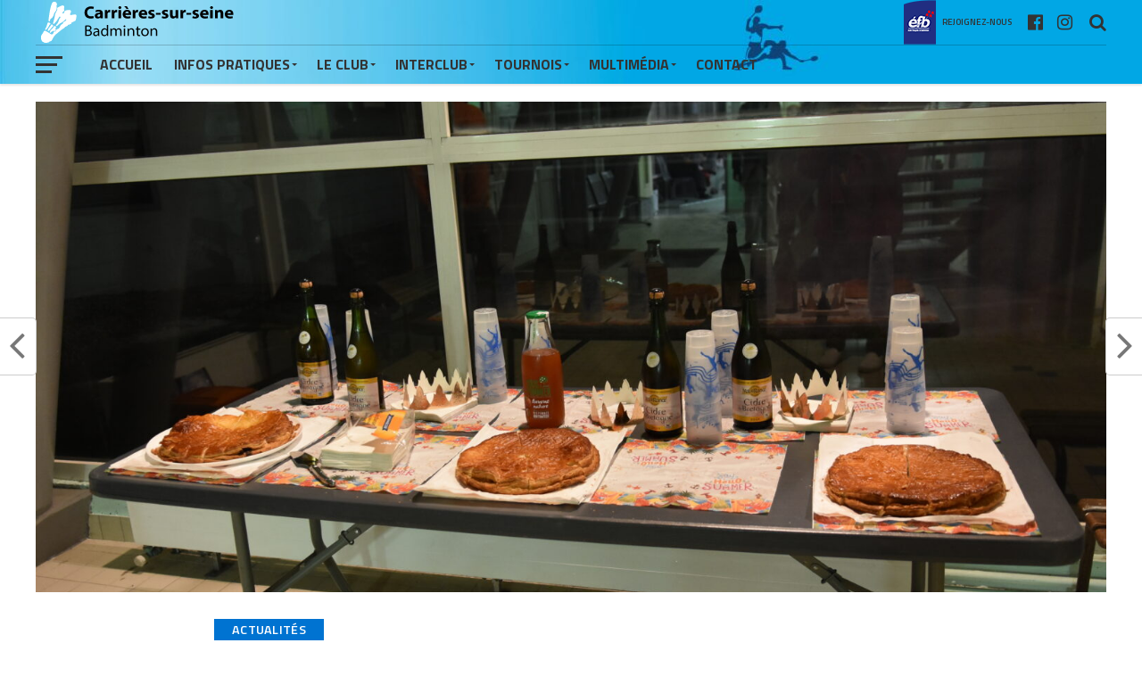

--- FILE ---
content_type: text/html; charset=UTF-8
request_url: https://badmintoncarrieres-sur-seine.fr/operation-galette-chez-les-loisirs%EF%BF%BC/?utm_source=rss&utm_medium=rss&utm_campaign=operation-galette-chez-les-loisirs%25ef%25bf%25bc
body_size: 17803
content:
<!DOCTYPE html>
<html lang="fr-FR">
<head>
<meta charset="UTF-8" >
<meta name="viewport" id="viewport" content="width=device-width, initial-scale=1.0, maximum-scale=1.0, minimum-scale=1.0, user-scalable=no" />
<link rel="pingback" href="https://badmintoncarrieres-sur-seine.fr/xmlrpc.php" />
<meta property="og:image" content="https://badmintoncarrieres-sur-seine.fr/wp-content/uploads/2024/02/DSC_7166-1000x600.jpg" />
<meta name="twitter:image" content="https://badmintoncarrieres-sur-seine.fr/wp-content/uploads/2024/02/DSC_7166-1000x600.jpg" />
<meta property="og:type" content="article" />
<meta property="og:description" content="Pour bien démarrer l&rsquo;année 2024, nous nous sommes lancés dans l&rsquo;Opération Galette des rois sur le mois de Janvier !! Et le moins que l&rsquo;on puisse dire c&rsquo;est que l&rsquo;événement a rencontré du succès sur l&rsquo;ensemble des créneaux loisirs Les membres du Bureau se sont relayés pour proposer une pause galette entre chaque séance loisirs [&hellip;]" />
<meta name="twitter:card" content="summary">
<meta name="twitter:url" content="https://badmintoncarrieres-sur-seine.fr/operation-galette-chez-les-loisirs%ef%bf%bc/">
<meta name="twitter:title" content="Opération galette chez les Loisirs">
<meta name="twitter:description" content="Pour bien démarrer l&rsquo;année 2024, nous nous sommes lancés dans l&rsquo;Opération Galette des rois sur le mois de Janvier !! Et le moins que l&rsquo;on puisse dire c&rsquo;est que l&rsquo;événement a rencontré du succès sur l&rsquo;ensemble des créneaux loisirs Les membres du Bureau se sont relayés pour proposer une pause galette entre chaque séance loisirs [&hellip;]">
<meta name='robots' content='index, follow, max-image-preview:large, max-snippet:-1, max-video-preview:-1' />

	<!-- This site is optimized with the Yoast SEO plugin v19.12 - https://yoast.com/wordpress/plugins/seo/ -->
	<title>Opération galette chez les Loisirs | Badminton Carrières sur seine</title>
	<link rel="canonical" href="https://badmintoncarrieres-sur-seine.fr/operation-galette-chez-les-loisirs￼/" />
	<meta property="og:locale" content="fr_FR" />
	<meta property="og:type" content="article" />
	<meta property="og:title" content="Opération galette chez les Loisirs | Badminton Carrières sur seine" />
	<meta property="og:description" content="Pour bien démarrer l&rsquo;année 2024, nous nous sommes lancés dans l&rsquo;Opération Galette des rois sur le mois de Janvier !! Et le moins que l&rsquo;on puisse dire c&rsquo;est que l&rsquo;événement a rencontré du succès sur l&rsquo;ensemble des créneaux loisirs Les membres du Bureau se sont relayés pour proposer une pause galette entre chaque séance loisirs [&hellip;]" />
	<meta property="og:url" content="https://badmintoncarrieres-sur-seine.fr/operation-galette-chez-les-loisirs￼/" />
	<meta property="og:site_name" content="Badminton Carrières sur seine" />
	<meta property="article:publisher" content="https://www.facebook.com/Union.Sportive.Carrieres.sur.Seine.Badminton" />
	<meta property="article:published_time" content="2024-01-25T20:58:00+00:00" />
	<meta property="article:modified_time" content="2024-07-25T09:01:57+00:00" />
	<meta property="og:image" content="https://badmintoncarrieres-sur-seine.fr/wp-content/uploads/2024/02/DSC_7166-scaled.jpg" />
	<meta property="og:image:width" content="2560" />
	<meta property="og:image:height" content="1708" />
	<meta property="og:image:type" content="image/jpeg" />
	<meta name="author" content="U. S. Carrières sur Seine Badminton" />
	<meta name="twitter:card" content="summary_large_image" />
	<meta name="twitter:label1" content="Écrit par" />
	<meta name="twitter:data1" content="U. S. Carrières sur Seine Badminton" />
	<meta name="twitter:label2" content="Durée de lecture estimée" />
	<meta name="twitter:data2" content="4 minutes" />
	<script type="application/ld+json" class="yoast-schema-graph">{"@context":"https://schema.org","@graph":[{"@type":"Article","@id":"https://badmintoncarrieres-sur-seine.fr/operation-galette-chez-les-loisirs%ef%bf%bc/#article","isPartOf":{"@id":"https://badmintoncarrieres-sur-seine.fr/operation-galette-chez-les-loisirs%ef%bf%bc/"},"author":{"name":"U. S. Carrières sur Seine Badminton","@id":"https://badmintoncarrieres-sur-seine.fr/#/schema/person/b4bbba7595a9e6c097c64f388f19b275"},"headline":"Opération galette chez les Loisirs","datePublished":"2024-01-25T20:58:00+00:00","dateModified":"2024-07-25T09:01:57+00:00","mainEntityOfPage":{"@id":"https://badmintoncarrieres-sur-seine.fr/operation-galette-chez-les-loisirs%ef%bf%bc/"},"wordCount":120,"commentCount":0,"publisher":{"@id":"https://badmintoncarrieres-sur-seine.fr/#organization"},"image":{"@id":"https://badmintoncarrieres-sur-seine.fr/operation-galette-chez-les-loisirs%ef%bf%bc/#primaryimage"},"thumbnailUrl":"https://badmintoncarrieres-sur-seine.fr/wp-content/uploads/2024/02/DSC_7166-scaled.jpg","articleSection":["Actualités"],"inLanguage":"fr-FR","potentialAction":[{"@type":"CommentAction","name":"Comment","target":["https://badmintoncarrieres-sur-seine.fr/operation-galette-chez-les-loisirs%ef%bf%bc/#respond"]}]},{"@type":"WebPage","@id":"https://badmintoncarrieres-sur-seine.fr/operation-galette-chez-les-loisirs%ef%bf%bc/","url":"https://badmintoncarrieres-sur-seine.fr/operation-galette-chez-les-loisirs%ef%bf%bc/","name":"Opération galette chez les Loisirs | Badminton Carrières sur seine","isPartOf":{"@id":"https://badmintoncarrieres-sur-seine.fr/#website"},"primaryImageOfPage":{"@id":"https://badmintoncarrieres-sur-seine.fr/operation-galette-chez-les-loisirs%ef%bf%bc/#primaryimage"},"image":{"@id":"https://badmintoncarrieres-sur-seine.fr/operation-galette-chez-les-loisirs%ef%bf%bc/#primaryimage"},"thumbnailUrl":"https://badmintoncarrieres-sur-seine.fr/wp-content/uploads/2024/02/DSC_7166-scaled.jpg","datePublished":"2024-01-25T20:58:00+00:00","dateModified":"2024-07-25T09:01:57+00:00","breadcrumb":{"@id":"https://badmintoncarrieres-sur-seine.fr/operation-galette-chez-les-loisirs%ef%bf%bc/#breadcrumb"},"inLanguage":"fr-FR","potentialAction":[{"@type":"ReadAction","target":["https://badmintoncarrieres-sur-seine.fr/operation-galette-chez-les-loisirs%ef%bf%bc/"]}]},{"@type":"ImageObject","inLanguage":"fr-FR","@id":"https://badmintoncarrieres-sur-seine.fr/operation-galette-chez-les-loisirs%ef%bf%bc/#primaryimage","url":"https://badmintoncarrieres-sur-seine.fr/wp-content/uploads/2024/02/DSC_7166-scaled.jpg","contentUrl":"https://badmintoncarrieres-sur-seine.fr/wp-content/uploads/2024/02/DSC_7166-scaled.jpg","width":2560,"height":1708},{"@type":"BreadcrumbList","@id":"https://badmintoncarrieres-sur-seine.fr/operation-galette-chez-les-loisirs%ef%bf%bc/#breadcrumb","itemListElement":[{"@type":"ListItem","position":1,"name":"Accueil","item":"https://badmintoncarrieres-sur-seine.fr/"},{"@type":"ListItem","position":2,"name":"Actualités","item":"https://badmintoncarrieres-sur-seine.fr/actualites/"},{"@type":"ListItem","position":3,"name":"Opération galette chez les Loisirs"}]},{"@type":"WebSite","@id":"https://badmintoncarrieres-sur-seine.fr/#website","url":"https://badmintoncarrieres-sur-seine.fr/","name":"Badminton Carrières sur seine","description":"Bienvenue sur le site officiel du club de badminton de carrières sur seine","publisher":{"@id":"https://badmintoncarrieres-sur-seine.fr/#organization"},"potentialAction":[{"@type":"SearchAction","target":{"@type":"EntryPoint","urlTemplate":"https://badmintoncarrieres-sur-seine.fr/?s={search_term_string}"},"query-input":"required name=search_term_string"}],"inLanguage":"fr-FR"},{"@type":"Organization","@id":"https://badmintoncarrieres-sur-seine.fr/#organization","name":"Badminton Carrières sur seine","url":"https://badmintoncarrieres-sur-seine.fr/","logo":{"@type":"ImageObject","inLanguage":"fr-FR","@id":"https://badmintoncarrieres-sur-seine.fr/#/schema/logo/image/","url":"https://badmintoncarrieres-sur-seine.fr/wp-content/uploads/2020/06/Logo_couleurs-transparent.png","contentUrl":"https://badmintoncarrieres-sur-seine.fr/wp-content/uploads/2020/06/Logo_couleurs-transparent.png","width":977,"height":503,"caption":"Badminton Carrières sur seine"},"image":{"@id":"https://badmintoncarrieres-sur-seine.fr/#/schema/logo/image/"},"sameAs":["https://www.instagram.com/badminton_carrieres_sur_seine/","https://www.facebook.com/Union.Sportive.Carrieres.sur.Seine.Badminton"]},{"@type":"Person","@id":"https://badmintoncarrieres-sur-seine.fr/#/schema/person/b4bbba7595a9e6c097c64f388f19b275","name":"U. S. Carrières sur Seine Badminton","sameAs":["http://www.badmintoncarrieres-sur-seine.fr/"]}]}</script>
	<!-- / Yoast SEO plugin. -->


<link rel='dns-prefetch' href='//fonts.googleapis.com' />
<link rel='dns-prefetch' href='//s.w.org' />
<link rel="alternate" type="application/rss+xml" title="Badminton Carrières sur seine &raquo; Flux" href="https://badmintoncarrieres-sur-seine.fr/feed/" />
<link rel="alternate" type="application/rss+xml" title="Badminton Carrières sur seine &raquo; Flux des commentaires" href="https://badmintoncarrieres-sur-seine.fr/comments/feed/" />
<link rel="alternate" type="application/rss+xml" title="Badminton Carrières sur seine &raquo; Opération galette chez les Loisirs Flux des commentaires" href="https://badmintoncarrieres-sur-seine.fr/operation-galette-chez-les-loisirs%ef%bf%bc/feed/" />
		<!-- This site uses the Google Analytics by MonsterInsights plugin v9.11.0 - Using Analytics tracking - https://www.monsterinsights.com/ -->
		<!-- Remarque : MonsterInsights n’est actuellement pas configuré sur ce site. Le propriétaire doit authentifier son compte Google Analytics dans les réglages de MonsterInsights.  -->
					<!-- No tracking code set -->
				<!-- / Google Analytics by MonsterInsights -->
		<script type="text/javascript">
window._wpemojiSettings = {"baseUrl":"https:\/\/s.w.org\/images\/core\/emoji\/13.1.0\/72x72\/","ext":".png","svgUrl":"https:\/\/s.w.org\/images\/core\/emoji\/13.1.0\/svg\/","svgExt":".svg","source":{"concatemoji":"https:\/\/badmintoncarrieres-sur-seine.fr\/wp-includes\/js\/wp-emoji-release.min.js?ver=5.9.12"}};
/*! This file is auto-generated */
!function(e,a,t){var n,r,o,i=a.createElement("canvas"),p=i.getContext&&i.getContext("2d");function s(e,t){var a=String.fromCharCode;p.clearRect(0,0,i.width,i.height),p.fillText(a.apply(this,e),0,0);e=i.toDataURL();return p.clearRect(0,0,i.width,i.height),p.fillText(a.apply(this,t),0,0),e===i.toDataURL()}function c(e){var t=a.createElement("script");t.src=e,t.defer=t.type="text/javascript",a.getElementsByTagName("head")[0].appendChild(t)}for(o=Array("flag","emoji"),t.supports={everything:!0,everythingExceptFlag:!0},r=0;r<o.length;r++)t.supports[o[r]]=function(e){if(!p||!p.fillText)return!1;switch(p.textBaseline="top",p.font="600 32px Arial",e){case"flag":return s([127987,65039,8205,9895,65039],[127987,65039,8203,9895,65039])?!1:!s([55356,56826,55356,56819],[55356,56826,8203,55356,56819])&&!s([55356,57332,56128,56423,56128,56418,56128,56421,56128,56430,56128,56423,56128,56447],[55356,57332,8203,56128,56423,8203,56128,56418,8203,56128,56421,8203,56128,56430,8203,56128,56423,8203,56128,56447]);case"emoji":return!s([10084,65039,8205,55357,56613],[10084,65039,8203,55357,56613])}return!1}(o[r]),t.supports.everything=t.supports.everything&&t.supports[o[r]],"flag"!==o[r]&&(t.supports.everythingExceptFlag=t.supports.everythingExceptFlag&&t.supports[o[r]]);t.supports.everythingExceptFlag=t.supports.everythingExceptFlag&&!t.supports.flag,t.DOMReady=!1,t.readyCallback=function(){t.DOMReady=!0},t.supports.everything||(n=function(){t.readyCallback()},a.addEventListener?(a.addEventListener("DOMContentLoaded",n,!1),e.addEventListener("load",n,!1)):(e.attachEvent("onload",n),a.attachEvent("onreadystatechange",function(){"complete"===a.readyState&&t.readyCallback()})),(n=t.source||{}).concatemoji?c(n.concatemoji):n.wpemoji&&n.twemoji&&(c(n.twemoji),c(n.wpemoji)))}(window,document,window._wpemojiSettings);
</script>
<style type="text/css">
img.wp-smiley,
img.emoji {
	display: inline !important;
	border: none !important;
	box-shadow: none !important;
	height: 1em !important;
	width: 1em !important;
	margin: 0 0.07em !important;
	vertical-align: -0.1em !important;
	background: none !important;
	padding: 0 !important;
}
</style>
	<link rel='stylesheet' id='wp-block-library-css'  href='https://badmintoncarrieres-sur-seine.fr/wp-includes/css/dist/block-library/style.min.css?ver=5.9.12' type='text/css' media='all' />
<style id='global-styles-inline-css' type='text/css'>
body{--wp--preset--color--black: #000000;--wp--preset--color--cyan-bluish-gray: #abb8c3;--wp--preset--color--white: #ffffff;--wp--preset--color--pale-pink: #f78da7;--wp--preset--color--vivid-red: #cf2e2e;--wp--preset--color--luminous-vivid-orange: #ff6900;--wp--preset--color--luminous-vivid-amber: #fcb900;--wp--preset--color--light-green-cyan: #7bdcb5;--wp--preset--color--vivid-green-cyan: #00d084;--wp--preset--color--pale-cyan-blue: #8ed1fc;--wp--preset--color--vivid-cyan-blue: #0693e3;--wp--preset--color--vivid-purple: #9b51e0;--wp--preset--gradient--vivid-cyan-blue-to-vivid-purple: linear-gradient(135deg,rgba(6,147,227,1) 0%,rgb(155,81,224) 100%);--wp--preset--gradient--light-green-cyan-to-vivid-green-cyan: linear-gradient(135deg,rgb(122,220,180) 0%,rgb(0,208,130) 100%);--wp--preset--gradient--luminous-vivid-amber-to-luminous-vivid-orange: linear-gradient(135deg,rgba(252,185,0,1) 0%,rgba(255,105,0,1) 100%);--wp--preset--gradient--luminous-vivid-orange-to-vivid-red: linear-gradient(135deg,rgba(255,105,0,1) 0%,rgb(207,46,46) 100%);--wp--preset--gradient--very-light-gray-to-cyan-bluish-gray: linear-gradient(135deg,rgb(238,238,238) 0%,rgb(169,184,195) 100%);--wp--preset--gradient--cool-to-warm-spectrum: linear-gradient(135deg,rgb(74,234,220) 0%,rgb(151,120,209) 20%,rgb(207,42,186) 40%,rgb(238,44,130) 60%,rgb(251,105,98) 80%,rgb(254,248,76) 100%);--wp--preset--gradient--blush-light-purple: linear-gradient(135deg,rgb(255,206,236) 0%,rgb(152,150,240) 100%);--wp--preset--gradient--blush-bordeaux: linear-gradient(135deg,rgb(254,205,165) 0%,rgb(254,45,45) 50%,rgb(107,0,62) 100%);--wp--preset--gradient--luminous-dusk: linear-gradient(135deg,rgb(255,203,112) 0%,rgb(199,81,192) 50%,rgb(65,88,208) 100%);--wp--preset--gradient--pale-ocean: linear-gradient(135deg,rgb(255,245,203) 0%,rgb(182,227,212) 50%,rgb(51,167,181) 100%);--wp--preset--gradient--electric-grass: linear-gradient(135deg,rgb(202,248,128) 0%,rgb(113,206,126) 100%);--wp--preset--gradient--midnight: linear-gradient(135deg,rgb(2,3,129) 0%,rgb(40,116,252) 100%);--wp--preset--duotone--dark-grayscale: url('#wp-duotone-dark-grayscale');--wp--preset--duotone--grayscale: url('#wp-duotone-grayscale');--wp--preset--duotone--purple-yellow: url('#wp-duotone-purple-yellow');--wp--preset--duotone--blue-red: url('#wp-duotone-blue-red');--wp--preset--duotone--midnight: url('#wp-duotone-midnight');--wp--preset--duotone--magenta-yellow: url('#wp-duotone-magenta-yellow');--wp--preset--duotone--purple-green: url('#wp-duotone-purple-green');--wp--preset--duotone--blue-orange: url('#wp-duotone-blue-orange');--wp--preset--font-size--small: 13px;--wp--preset--font-size--medium: 20px;--wp--preset--font-size--large: 36px;--wp--preset--font-size--x-large: 42px;}.has-black-color{color: var(--wp--preset--color--black) !important;}.has-cyan-bluish-gray-color{color: var(--wp--preset--color--cyan-bluish-gray) !important;}.has-white-color{color: var(--wp--preset--color--white) !important;}.has-pale-pink-color{color: var(--wp--preset--color--pale-pink) !important;}.has-vivid-red-color{color: var(--wp--preset--color--vivid-red) !important;}.has-luminous-vivid-orange-color{color: var(--wp--preset--color--luminous-vivid-orange) !important;}.has-luminous-vivid-amber-color{color: var(--wp--preset--color--luminous-vivid-amber) !important;}.has-light-green-cyan-color{color: var(--wp--preset--color--light-green-cyan) !important;}.has-vivid-green-cyan-color{color: var(--wp--preset--color--vivid-green-cyan) !important;}.has-pale-cyan-blue-color{color: var(--wp--preset--color--pale-cyan-blue) !important;}.has-vivid-cyan-blue-color{color: var(--wp--preset--color--vivid-cyan-blue) !important;}.has-vivid-purple-color{color: var(--wp--preset--color--vivid-purple) !important;}.has-black-background-color{background-color: var(--wp--preset--color--black) !important;}.has-cyan-bluish-gray-background-color{background-color: var(--wp--preset--color--cyan-bluish-gray) !important;}.has-white-background-color{background-color: var(--wp--preset--color--white) !important;}.has-pale-pink-background-color{background-color: var(--wp--preset--color--pale-pink) !important;}.has-vivid-red-background-color{background-color: var(--wp--preset--color--vivid-red) !important;}.has-luminous-vivid-orange-background-color{background-color: var(--wp--preset--color--luminous-vivid-orange) !important;}.has-luminous-vivid-amber-background-color{background-color: var(--wp--preset--color--luminous-vivid-amber) !important;}.has-light-green-cyan-background-color{background-color: var(--wp--preset--color--light-green-cyan) !important;}.has-vivid-green-cyan-background-color{background-color: var(--wp--preset--color--vivid-green-cyan) !important;}.has-pale-cyan-blue-background-color{background-color: var(--wp--preset--color--pale-cyan-blue) !important;}.has-vivid-cyan-blue-background-color{background-color: var(--wp--preset--color--vivid-cyan-blue) !important;}.has-vivid-purple-background-color{background-color: var(--wp--preset--color--vivid-purple) !important;}.has-black-border-color{border-color: var(--wp--preset--color--black) !important;}.has-cyan-bluish-gray-border-color{border-color: var(--wp--preset--color--cyan-bluish-gray) !important;}.has-white-border-color{border-color: var(--wp--preset--color--white) !important;}.has-pale-pink-border-color{border-color: var(--wp--preset--color--pale-pink) !important;}.has-vivid-red-border-color{border-color: var(--wp--preset--color--vivid-red) !important;}.has-luminous-vivid-orange-border-color{border-color: var(--wp--preset--color--luminous-vivid-orange) !important;}.has-luminous-vivid-amber-border-color{border-color: var(--wp--preset--color--luminous-vivid-amber) !important;}.has-light-green-cyan-border-color{border-color: var(--wp--preset--color--light-green-cyan) !important;}.has-vivid-green-cyan-border-color{border-color: var(--wp--preset--color--vivid-green-cyan) !important;}.has-pale-cyan-blue-border-color{border-color: var(--wp--preset--color--pale-cyan-blue) !important;}.has-vivid-cyan-blue-border-color{border-color: var(--wp--preset--color--vivid-cyan-blue) !important;}.has-vivid-purple-border-color{border-color: var(--wp--preset--color--vivid-purple) !important;}.has-vivid-cyan-blue-to-vivid-purple-gradient-background{background: var(--wp--preset--gradient--vivid-cyan-blue-to-vivid-purple) !important;}.has-light-green-cyan-to-vivid-green-cyan-gradient-background{background: var(--wp--preset--gradient--light-green-cyan-to-vivid-green-cyan) !important;}.has-luminous-vivid-amber-to-luminous-vivid-orange-gradient-background{background: var(--wp--preset--gradient--luminous-vivid-amber-to-luminous-vivid-orange) !important;}.has-luminous-vivid-orange-to-vivid-red-gradient-background{background: var(--wp--preset--gradient--luminous-vivid-orange-to-vivid-red) !important;}.has-very-light-gray-to-cyan-bluish-gray-gradient-background{background: var(--wp--preset--gradient--very-light-gray-to-cyan-bluish-gray) !important;}.has-cool-to-warm-spectrum-gradient-background{background: var(--wp--preset--gradient--cool-to-warm-spectrum) !important;}.has-blush-light-purple-gradient-background{background: var(--wp--preset--gradient--blush-light-purple) !important;}.has-blush-bordeaux-gradient-background{background: var(--wp--preset--gradient--blush-bordeaux) !important;}.has-luminous-dusk-gradient-background{background: var(--wp--preset--gradient--luminous-dusk) !important;}.has-pale-ocean-gradient-background{background: var(--wp--preset--gradient--pale-ocean) !important;}.has-electric-grass-gradient-background{background: var(--wp--preset--gradient--electric-grass) !important;}.has-midnight-gradient-background{background: var(--wp--preset--gradient--midnight) !important;}.has-small-font-size{font-size: var(--wp--preset--font-size--small) !important;}.has-medium-font-size{font-size: var(--wp--preset--font-size--medium) !important;}.has-large-font-size{font-size: var(--wp--preset--font-size--large) !important;}.has-x-large-font-size{font-size: var(--wp--preset--font-size--x-large) !important;}
</style>
<link rel='stylesheet' id='cf7md_roboto-css'  href='//fonts.googleapis.com/css?family=Roboto:400,500' type='text/css' media='all' />
<link rel='stylesheet' id='cf7-material-design-css'  href='https://badmintoncarrieres-sur-seine.fr/wp-content/plugins/material-design-for-contact-form-7/public/../assets/css/cf7-material-design.css?ver=2.6.4' type='text/css' media='all' />
<style id='cf7-material-design-inline-css' type='text/css'>
#cf7md-form .mdc-button::before, #cf7md-form .mdc-button::after, #cf7md-form .mdc-button--raised:not(:disabled), #cf7md-form .mdc-button-- {
    background-color:#0073d1;
}

#cf7md-form .mdc-text-field .mdc-text-field__input {
    border-color:#0073d1!important;
}
		
#cf7md-form .mdc-button::before, #cf7md-form .mdc-button::after, #cf7md-form .mdc-button--raised:not(:disabled), #cf7md-form .mdc-button--unelevated:not(:disabled) {
    background-color:#0073d1!important;
}

</style>
<link rel='stylesheet' id='dashicons-css'  href='https://badmintoncarrieres-sur-seine.fr/wp-includes/css/dashicons.min.css?ver=5.9.12' type='text/css' media='all' />
<link rel='stylesheet' id='sportspress-general-css'  href='//badmintoncarrieres-sur-seine.fr/wp-content/plugins/sportspress/assets/css/sportspress.css?ver=2.7.26' type='text/css' media='all' />
<link rel='stylesheet' id='sportspress-icons-css'  href='//badmintoncarrieres-sur-seine.fr/wp-content/plugins/sportspress/assets/css/icons.css?ver=2.7.26' type='text/css' media='all' />
<link rel='stylesheet' id='theiaPostSlider-css'  href='https://badmintoncarrieres-sur-seine.fr/wp-content/plugins/theia-post-slider/css/font-theme.css?ver=2.0.0' type='text/css' media='all' />
<style id='theiaPostSlider-inline-css' type='text/css'>


				.theiaPostSlider_nav.fontTheme ._title,
				.theiaPostSlider_nav.fontTheme ._text {
					line-height: 48px;
				}
	
				.theiaPostSlider_nav.fontTheme ._button,
				.theiaPostSlider_nav.fontTheme ._button svg {
					color: #f08100;
					fill: #f08100;
				}
	
				.theiaPostSlider_nav.fontTheme ._button ._2 span {
					font-size: 48px;
					line-height: 48px;
				}
	
				.theiaPostSlider_nav.fontTheme ._button ._2 svg {
					width: 48px;
				}
	
				.theiaPostSlider_nav.fontTheme ._button:hover,
				.theiaPostSlider_nav.fontTheme ._button:focus,
				.theiaPostSlider_nav.fontTheme ._button:hover svg,
				.theiaPostSlider_nav.fontTheme ._button:focus svg {
					color: #ffa338;
					fill: #ffa338;
				}
	
				.theiaPostSlider_nav.fontTheme ._disabled,				 
                .theiaPostSlider_nav.fontTheme ._disabled svg {
					color: #777777 !important;
					fill: #777777 !important;
				}
			
</style>
<link rel='stylesheet' id='theiaPostSlider-font-css'  href='https://badmintoncarrieres-sur-seine.fr/wp-content/plugins/theia-post-slider/fonts/style.css?ver=2.0.0' type='text/css' media='all' />
<link rel='stylesheet' id='hide-admin-bar-based-on-user-roles-css'  href='https://badmintoncarrieres-sur-seine.fr/wp-content/plugins/hide-admin-bar-based-on-user-roles/public/css/hide-admin-bar-based-on-user-roles-public.css?ver=7.0.2' type='text/css' media='all' />
<link rel='stylesheet' id='mvp-custom-style-css'  href='https://badmintoncarrieres-sur-seine.fr/wp-content/themes/the-league/style.css?ver=5.9.12' type='text/css' media='all' />
<style id='mvp-custom-style-inline-css' type='text/css'>


#mvp-wallpaper {
	background: url() no-repeat 50% 0;
	}

a,
a:visited,
.post-info-name a,
ul.mvp-author-info-list li.mvp-author-info-name span a,
.woocommerce .woocommerce-breadcrumb a {
	color: #0073d1;
	}

#mvp-comments-button a,
#mvp-comments-button span.mvp-comment-but-text,
a.mvp-inf-more-but,
.sp-template a,
.sp-data-table a {
	color: #0073d1 !important;
	}

#mvp-comments-button a:hover,
#mvp-comments-button span.mvp-comment-but-text:hover,
a.mvp-inf-more-but:hover {
	border: 1px solid #0073d1;
	color: #0073d1 !important;
	}

a:hover,
.mvp-feat4-sub-text h2 a:hover,
span.mvp-widget-head-link a,
.mvp-widget-list-text1 h2 a:hover,
.mvp-blog-story-text h2 a:hover,
.mvp-side-tab-text h2 a:hover,
.mvp-more-post-text h2 a:hover,
span.mvp-blog-story-author a,
.woocommerce .woocommerce-breadcrumb a:hover,
#mvp-side-wrap a:hover,
.mvp-post-info-top h3 a:hover,
#mvp-side-wrap .mvp-widget-feat-text h3 a:hover,
.mvp-widget-author-text h3 a:hover,
#mvp-side-wrap .mvp-widget-author-text h3 a:hover,
.mvp-feat5-text h2 a:hover {
	color: #000000 !important;
	}

#mvp-main-nav-wrap,
#mvp-fly-wrap,
ul.mvp-fly-soc-list li a:hover {
	background: #ffffff;
	}

ul.mvp-fly-soc-list li a {
	color: #ffffff !important;
	}

#mvp-nav-menu ul li a,
span.mvp-nav-soc-head,
span.mvp-nav-search-but,
span.mvp-nav-soc-but,
nav.mvp-fly-nav-menu ul li.menu-item-has-children:after,
nav.mvp-fly-nav-menu ul li.menu-item-has-children.tog-minus:after,
nav.mvp-fly-nav-menu ul li a,
span.mvp-fly-soc-head {
	color: #333333;
	}

ul.mvp-fly-soc-list li a:hover {
	color: #333333 !important;
	}

.mvp-fly-but-wrap span,
ul.mvp-fly-soc-list li a {
	background: #333333;
	}

ul.mvp-fly-soc-list li a:hover {
	border: 2px solid #333333;
	}

#mvp-nav-menu ul li.menu-item-has-children ul.sub-menu li a:after,
#mvp-nav-menu ul li.menu-item-has-children ul.sub-menu li ul.sub-menu li a:after,
#mvp-nav-menu ul li.menu-item-has-children ul.sub-menu li ul.sub-menu li ul.sub-menu li a:after,
#mvp-nav-menu ul li.menu-item-has-children ul.mvp-mega-list li a:after,
#mvp-nav-menu ul li.menu-item-has-children a:after {
	border-color: #333333 transparent transparent transparent;
	}

#mvp-nav-menu ul li:hover a,
span.mvp-nav-search-but:hover,
span.mvp-nav-soc-but:hover,
#mvp-nav-menu ul li ul.mvp-mega-list li a:hover,
nav.mvp-fly-nav-menu ul li a:hover {
	color: #000000 !important;
	}

#mvp-nav-menu ul li:hover a {
	border-bottom: 1px solid #000000;
	}

.mvp-fly-but-wrap:hover span {
	background: #000000;
	}

#mvp-nav-menu ul li.menu-item-has-children:hover a:after {
	border-color: #000000 transparent transparent transparent !important;
	}

ul.mvp-score-list li:hover {
	border: 1px solid #0073d1;
	}

.es-nav span:hover a,
ul.mvp-side-tab-list li span.mvp-side-tab-head i {
	color: #0073d1;
	}

span.mvp-feat1-cat,
.mvp-vid-box-wrap,
span.mvp-post-cat,
.mvp-prev-next-text a,
.mvp-prev-next-text a:visited,
.mvp-prev-next-text a:hover,
.mvp-mob-soc-share-but,
.mvp-scores-status,
.sportspress h1.mvp-post-title .sp-player-number {
	background: #0073d1;
	}

.sp-table-caption {
	background: #0073d1 !important;
	}

.woocommerce .star-rating span:before,
.woocommerce-message:before,
.woocommerce-info:before,
.woocommerce-message:before {
	color: #0073d1;
	}

.woocommerce .widget_price_filter .ui-slider .ui-slider-range,
.woocommerce .widget_price_filter .ui-slider .ui-slider-handle,
.woocommerce span.onsale,
.woocommerce #respond input#submit.alt,
.woocommerce a.button.alt,
.woocommerce button.button.alt,
.woocommerce input.button.alt,
.woocommerce #respond input#submit.alt:hover,
.woocommerce a.button.alt:hover,
.woocommerce button.button.alt:hover,
.woocommerce input.button.alt:hover {
	background-color: #0073d1;
	}

span.mvp-sec-head,
.mvp-authors-name {
	border-bottom: 1px solid #0073d1;
	}

.woocommerce-error,
.woocommerce-info,
.woocommerce-message {
	border-top-color: #0073d1;
	}

#mvp-nav-menu ul li a,
nav.mvp-fly-nav-menu ul li a,
#mvp-foot-nav ul.menu li a,
#mvp-foot-menu ul.menu li a {
	font-family: 'Titillium Web', sans-serif;
	}

body,
.mvp-feat1-text p,
.mvp-feat4-main-text p,
.mvp-feat2-main-text p,
.mvp-feat3-main-text p,
.mvp-feat4-sub-text p,
.mvp-widget-list-text1 p,
.mvp-blog-story-text p,
.mvp-blog-story-info,
span.mvp-post-excerpt,
ul.mvp-author-info-list li.mvp-author-info-name p,
ul.mvp-author-info-list li.mvp-author-info-name span,
.mvp-post-date,
span.mvp-feat-caption,
span.mvp-feat-caption-wide,
#mvp-content-main p,
#mvp-author-box-text p,
.mvp-more-post-text p,
#mvp-404 p,
#mvp-foot-copy,
#searchform input,
span.mvp-author-page-desc,
#woo-content p,
.mvp-search-text p,
#comments .c p,
.mvp-widget-feat-text p,
.mvp-feat5-text p {
	font-family: 'Arial, Helvetica, sans-serif', sans-serif;
	}

span.mvp-nav-soc-head,
.mvp-score-status p,
.mvp-score-teams p,
.mvp-scores-status p,
.mvp-scores-teams p,
ul.mvp-feat2-list li h3,
.mvp-feat4-sub-text h3,
.mvp-widget-head-wrap h4,
span.mvp-widget-head-link,
.mvp-widget-list-text1 h3,
.mvp-blog-story-text h3,
ul.mvp-side-tab-list li span.mvp-side-tab-head,
.mvp-side-tab-text h3,
span.mvp-post-cat,
.mvp-post-tags,
span.mvp-author-box-name,
#mvp-comments-button a,
#mvp-comments-button span.mvp-comment-but-text,
span.mvp-sec-head,
a.mvp-inf-more-but,
.pagination span, .pagination a,
.woocommerce ul.product_list_widget span.product-title,
.woocommerce ul.product_list_widget li a,
.woocommerce #reviews #comments ol.commentlist li .comment-text p.meta,
.woocommerce .related h2,
.woocommerce div.product .woocommerce-tabs .panel h2,
.woocommerce div.product .product_title,
#mvp-content-main h1,
#mvp-content-main h2,
#mvp-content-main h3,
#mvp-content-main h4,
#mvp-content-main h5,
#mvp-content-main h6,
#woo-content h1.page-title,
.woocommerce .woocommerce-breadcrumb,
.mvp-authors-name,
#respond #submit,
.comment-reply a,
#cancel-comment-reply-link,
span.mvp-feat1-cat,
span.mvp-post-info-date,
.mvp-widget-feat-text h3,
.mvp-widget-author-text h3 a,
.sp-table-caption {
	font-family: 'Titillium Web', sans-serif !important;
	}

.mvp-feat1-text h2,
.mvp-feat1-text h2.mvp-stand-title,
.mvp-feat4-main-text h2,
.mvp-feat4-main-text h2.mvp-stand-title,
.mvp-feat1-sub-text h2,
.mvp-feat2-main-text h2,
.mvp-feat2-sub-text h2,
ul.mvp-feat2-list li h2,
.mvp-feat3-main-text h2,
.mvp-feat3-sub-text h2,
.mvp-feat4-sub-text h2 a,
.mvp-widget-list-text1 h2 a,
.mvp-blog-story-text h2 a,
.mvp-side-tab-text h2 a,
#mvp-content-main blockquote p,
.mvp-more-post-text h2 a,
h2.mvp-authors-latest a,
.mvp-widget-feat-text h2 a,
.mvp-widget-author-text h2 a,
.mvp-feat5-text h2 a,
.mvp-scores-title h2 a {
	font-family: 'Roboto Condensed', sans-serif;
	}

h1.mvp-post-title,
.mvp-cat-head h1,
#mvp-404 h1,
h1.mvp-author-top-head,
#woo-content h1.page-title,
.woocommerce div.product .product_title,
.woocommerce ul.products li.product h3 {
	font-family: 'Roboto', sans-serif;
	}

	

	.mvp-post-content-out,
	.mvp-post-content-in {
		margin-right: 0 !important;
		}
	#mvp-post-content {
		text-align: center;
		}
	.mvp-content-box {
		margin: 0 auto;
		max-width: 800px;
		position: relative;
		text-align: left;
		}
		

	.mvp-post-soc-out,
	.mvp-post-soc-in {
		margin-left: 0;
		}
		

	#mvp-score-wrap {
		background: #eee;
		}
	ul.mvp-score-list li {
		background: #fff;
		border: 1px solid #ddd;
		}
	.mvp-score-teams p,
	.es-nav span a {
		color: #555;
		}
	.mvp-score-nav-menu select {
		background: #fff;
		color: #555;
		}
	.es-nav span.es-nav-prev,
	.es-nav span.es-nav-next {
		background: #eee;
		}
	.es-nav span.es-nav-prev:after {
		background-image: -moz-linear-gradient(to left,rgba(0,0,0,0) 0, rgba(0,0,0,0.06) 50%, rgba(0,0,0,.12) 100%);
		background-image: -ms-linear-gradient(to left,rgba(0,0,0,0) 0, rgba(0,0,0,0.06) 50%, rgba(0,0,0,.12) 100%);
		background-image: -o-linear-gradient(to left,rgba(0,0,0,0) 0, rgba(0,0,0,0.06) 50%, rgba(0,0,0,.12) 100%);
		background-image: -webkit-linear-gradient(to left,rgba(0,0,0,0) 0, rgba(0,0,0,0.06) 50%, rgba(0,0,0,.12) 100%);
		background-image: linear-gradient(to left,rgba(0,0,0,0) 0, rgba(0,0,0,0.06) 50%, rgba(0,0,0,.12) 100%);
		right: -10px;
		}

	.es-nav span.es-nav-next:after {
		background-image: -moz-linear-gradient(to right,rgba(0,0,0,0) 0, rgba(0,0,0,0.06) 50%, rgba(0,0,0,.12) 100%);
		background-image: -ms-linear-gradient(to right,rgba(0,0,0,0) 0, rgba(0,0,0,0.06) 50%, rgba(0,0,0,.12) 100%);
		background-image: -o-linear-gradient(to right,rgba(0,0,0,0) 0, rgba(0,0,0,0.06) 50%, rgba(0,0,0,.12) 100%);
		background-image: -webkit-linear-gradient(to right,rgba(0,0,0,0) 0, rgba(0,0,0,0.06) 50%, rgba(0,0,0,.12) 100%);
		background-image: linear-gradient(to right,rgba(0,0,0,0) 0, rgba(0,0,0,0.06) 50%, rgba(0,0,0,.12) 100%);
		left: -10px;
		}
		

 	#mvp-foot-wrap {
background:#ffffff;!important
 border-top:hide;!important
 border-bottom:hide;!important
}

ul.mvp-foot-soc-list li a {
border: 2px solid #0073d1;
color:#0073d1 !important;
}

#mvp-content-main dd {
	text-align:center;
}

.sp-data-table th, .sp-data-table td {
text-align:left !veryimportant;
}

.sp-data-table .data-name {
text-align:left!important
}

#mvp-article-head2 h1.mvp-post-title{font-size: 2rem !important}
#mvp-content-main p {font-size: 1rem !important}





		
</style>
<link rel='stylesheet' id='mvp-reset-css'  href='https://badmintoncarrieres-sur-seine.fr/wp-content/themes/the-league/css/reset.css?ver=5.9.12' type='text/css' media='all' />
<link rel='stylesheet' id='fontawesome-css'  href='https://badmintoncarrieres-sur-seine.fr/wp-content/themes/the-league/font-awesome/css/font-awesome.css?ver=5.9.12' type='text/css' media='all' />
<link rel='stylesheet' id='mvp-fonts-css'  href='//fonts.googleapis.com/css?family=Advent+Pro%3A700%7CRoboto%3A300%2C400%2C500%2C700%2C900%7COswald%3A300%2C400%2C700%7CLato%3A300%2C400%2C700%7CWork+Sans%3A200%2C300%2C400%2C500%2C600%2C700%2C800%2C900%7COpen+Sans%3A400%2C700%2C800%7CRoboto+Condensed%3A100%2C200%2C300%2C400%2C500%2C600%2C700%2C800%2C900%7CRoboto%3A100%2C200%2C300%2C400%2C500%2C600%2C700%2C800%2C900%7CTitillium+Web%3A100%2C200%2C300%2C400%2C500%2C600%2C700%2C800%2C900%7CArial%2C+Helvetica%2C+sans-serif%3A100%2C200%2C300%2C400%2C500%2C600%2C700%2C800%2C900%7CTitillium+Web%3A100%2C200%2C300%2C400%2C500%2C600%2C700%2C800%2C900&#038;subset=latin,latin-ext,cyrillic,cyrillic-ext,greek-ext,greek,vietnamese' type='text/css' media='all' />
<link rel='stylesheet' id='mvp-media-queries-css'  href='https://badmintoncarrieres-sur-seine.fr/wp-content/themes/the-league/css/media-queries.css?ver=5.9.12' type='text/css' media='all' />
<link rel='stylesheet' id='gmedia-global-frontend-css'  href='https://badmintoncarrieres-sur-seine.fr/wp-content/plugins/grand-media/assets/gmedia.global.front.css?ver=1.15.0' type='text/css' media='all' />
<link rel='stylesheet' id='my-calendar-reset-css'  href='https://badmintoncarrieres-sur-seine.fr/wp-content/plugins/my-calendar/css/reset.css?ver=3.5.21' type='text/css' media='all' />
<link rel='stylesheet' id='my-calendar-style-css'  href='https://badmintoncarrieres-sur-seine.fr/wp-content/plugins/my-calendar/styles/twentyeighteen.css?ver=3.5.21-twentyeighteen-css' type='text/css' media='all' />
<style id='my-calendar-style-inline-css' type='text/css'>

/* Styles by My Calendar - Joe Dolson https://www.joedolson.com/ */

.my-calendar-modal .event-title svg { background-color: #ffffcc; padding: 3px; }
.mc-main .mc_general .event-title, .mc-main .mc_general .event-title a { background: #ffffcc !important; color: #000000 !important; }
.mc-main .mc_general .event-title button { background: #ffffcc !important; color: #000000 !important; }
.mc-main .mc_general .event-title a:hover, .mc-main .mc_general .event-title a:focus { background: #ffffff !important;}
.mc-main .mc_general .event-title button:hover, .mc-main .mc_general .event-title button:focus { background: #ffffff !important;}
.my-calendar-modal .event-title svg { background-color: #22d8d8; padding: 3px; }
.mc-main .mc_jeunes-comptiteurs .event-title, .mc-main .mc_jeunes-comptiteurs .event-title a { background: #22d8d8 !important; color: #000000 !important; }
.mc-main .mc_jeunes-comptiteurs .event-title button { background: #22d8d8 !important; color: #000000 !important; }
.mc-main .mc_jeunes-comptiteurs .event-title a:hover, .mc-main .mc_jeunes-comptiteurs .event-title a:focus { background: #55ffff !important;}
.mc-main .mc_jeunes-comptiteurs .event-title button:hover, .mc-main .mc_jeunes-comptiteurs .event-title button:focus { background: #55ffff !important;}
.my-calendar-modal .event-title svg { background-color: #ad6fe8; padding: 3px; }
.mc-main .mc_adultes-comptiteurs .event-title, .mc-main .mc_adultes-comptiteurs .event-title a { background: #ad6fe8 !important; color: #000000 !important; }
.mc-main .mc_adultes-comptiteurs .event-title button { background: #ad6fe8 !important; color: #000000 !important; }
.mc-main .mc_adultes-comptiteurs .event-title a:hover, .mc-main .mc_adultes-comptiteurs .event-title a:focus { background: #e0a2ff !important;}
.mc-main .mc_adultes-comptiteurs .event-title button:hover, .mc-main .mc_adultes-comptiteurs .event-title button:focus { background: #e0a2ff !important;}
.my-calendar-modal .event-title svg { background-color: #bf9254; padding: 3px; }
.mc-main .mc_interclubs .event-title, .mc-main .mc_interclubs .event-title a { background: #bf9254 !important; color: #000000 !important; }
.mc-main .mc_interclubs .event-title button { background: #bf9254 !important; color: #000000 !important; }
.mc-main .mc_interclubs .event-title a:hover, .mc-main .mc_interclubs .event-title a:focus { background: #f2c587 !important;}
.mc-main .mc_interclubs .event-title button:hover, .mc-main .mc_interclubs .event-title button:focus { background: #f2c587 !important;}
.my-calendar-modal .event-title svg { background-color: #00f4f4; padding: 3px; }
.mc-main .mc_jeunes-loisirs .event-title, .mc-main .mc_jeunes-loisirs .event-title a { background: #00f4f4 !important; color: #000000 !important; }
.mc-main .mc_jeunes-loisirs .event-title button { background: #00f4f4 !important; color: #000000 !important; }
.mc-main .mc_jeunes-loisirs .event-title a:hover, .mc-main .mc_jeunes-loisirs .event-title a:focus { background: #33ffff !important;}
.mc-main .mc_jeunes-loisirs .event-title button:hover, .mc-main .mc_jeunes-loisirs .event-title button:focus { background: #33ffff !important;}
.my-calendar-modal .event-title svg { background-color: #ee00ff; padding: 3px; }
.mc-main .mc_adultes-loisirs .event-title, .mc-main .mc_adultes-loisirs .event-title a { background: #ee00ff !important; color: #ffffff !important; }
.mc-main .mc_adultes-loisirs .event-title button { background: #ee00ff !important; color: #ffffff !important; }
.mc-main .mc_adultes-loisirs .event-title a:hover, .mc-main .mc_adultes-loisirs .event-title a:focus { background: #bb00cc !important;}
.mc-main .mc_adultes-loisirs .event-title button:hover, .mc-main .mc_adultes-loisirs .event-title button:focus { background: #bb00cc !important;}
.my-calendar-modal .event-title svg { background-color: #dd9933; padding: 3px; }
.mc-main .mc_adultes-volutifs .event-title, .mc-main .mc_adultes-volutifs .event-title a { background: #dd9933 !important; color: #000000 !important; }
.mc-main .mc_adultes-volutifs .event-title button { background: #dd9933 !important; color: #000000 !important; }
.mc-main .mc_adultes-volutifs .event-title a:hover, .mc-main .mc_adultes-volutifs .event-title a:focus { background: #ffcc66 !important;}
.mc-main .mc_adultes-volutifs .event-title button:hover, .mc-main .mc_adultes-volutifs .event-title button:focus { background: #ffcc66 !important;}
.my-calendar-modal .event-title svg { background-color: #b2b2b2; padding: 3px; }
.mc-main .mc_jeu-libre-week-end .event-title, .mc-main .mc_jeu-libre-week-end .event-title a { background: #b2b2b2 !important; color: #000000 !important; }
.mc-main .mc_jeu-libre-week-end .event-title button { background: #b2b2b2 !important; color: #000000 !important; }
.mc-main .mc_jeu-libre-week-end .event-title a:hover, .mc-main .mc_jeu-libre-week-end .event-title a:focus { background: #e5e5e5 !important;}
.mc-main .mc_jeu-libre-week-end .event-title button:hover, .mc-main .mc_jeu-libre-week-end .event-title button:focus { background: #e5e5e5 !important;}
.mc-main, .mc-event, .my-calendar-modal, .my-calendar-modal-overlay {--primary-dark: #3694e0; --primary-light: #fff; --secondary-light: #fff; --secondary-dark: #000; --highlight-dark: #000; --highlight-light: #efefef; --close-button: #b32d2e; --search-highlight-bg: #f5e6ab; --navbar-background: transparent; --nav-button-bg: #fff; --nav-button-color: #313233; --nav-button-border: #313233; --nav-input-border: #313233; --nav-input-background: #fff; --nav-input-color: #313233; --grid-cell-border: #0000001f; --grid-header-border: #313233; --grid-header-color: #313233; --grid-header-bg: transparent; --grid-cell-background: transparent; --current-day-border: #313233; --current-day-color: #313233; --current-day-bg: transparent; --date-has-events-bg: #313233; --date-has-events-color: #f6f7f7; --calendar-heading: clamp( 1.125rem, 24px, 2.5rem ); --event-title: clamp( 1.25rem, 24px, 2.5rem ); --grid-date: 16px; --grid-date-heading: clamp( .75rem, 16px, 1.5rem ); --modal-title: 1.5rem; --navigation-controls: clamp( .75rem, 16px, 1.5rem ); --card-heading: 1.125rem; --list-date: 1.25rem; --author-card: clamp( .75rem, 14px, 1.5rem); --single-event-title: clamp( 1.25rem, 24px, 2.5rem ); --mini-time-text: clamp( .75rem, 14px 1.25rem ); --list-event-date: 1.25rem; --list-event-title: 1.2rem; --category-mc_general: #ffffcc; --category-mc_jeunes-comptiteurs: #22d8d8; --category-mc_adultes-comptiteurs: #ad6fe8; --category-mc_interclubs: #bf9254; --category-mc_jeunes-loisirs: #00f4f4; --category-mc_adultes-loisirs: #ee00ff; --category-mc_adultes-volutifs: #dd9933; --category-mc_jeu-libre-week-end: #b2b2b2; }
</style>
<style type="text/css">.sp-data-table th,.sp-data-table td{text-align: center !important}</style><script type='text/javascript' src='https://badmintoncarrieres-sur-seine.fr/wp-includes/js/jquery/jquery.min.js?ver=3.6.0' id='jquery-core-js'></script>
<script type='text/javascript' src='https://badmintoncarrieres-sur-seine.fr/wp-includes/js/jquery/jquery-migrate.min.js?ver=3.3.2' id='jquery-migrate-js'></script>
<script type='text/javascript' src='https://badmintoncarrieres-sur-seine.fr/wp-content/plugins/theia-post-slider/js/balupton-history.js/jquery.history.js?ver=1.7.1' id='history.js-js'></script>
<script type='text/javascript' src='https://badmintoncarrieres-sur-seine.fr/wp-content/plugins/theia-post-slider/js/async.min.js?ver=14.09.2014' id='async.js-js'></script>
<script type='text/javascript' src='https://badmintoncarrieres-sur-seine.fr/wp-content/plugins/theia-post-slider/js/tps.js?ver=2.0.0' id='theiaPostSlider/theiaPostSlider.js-js'></script>
<script type='text/javascript' src='https://badmintoncarrieres-sur-seine.fr/wp-content/plugins/theia-post-slider/js/main.js?ver=2.0.0' id='theiaPostSlider/main.js-js'></script>
<script type='text/javascript' src='https://badmintoncarrieres-sur-seine.fr/wp-content/plugins/theia-post-slider/js/tps-transition-slide.js?ver=2.0.0' id='theiaPostSlider/transition.js-js'></script>
<script type='text/javascript' src='https://badmintoncarrieres-sur-seine.fr/wp-content/plugins/hide-admin-bar-based-on-user-roles/public/js/hide-admin-bar-based-on-user-roles-public.js?ver=7.0.2' id='hide-admin-bar-based-on-user-roles-js'></script>
<link rel="https://api.w.org/" href="https://badmintoncarrieres-sur-seine.fr/wp-json/" /><link rel="alternate" type="application/json" href="https://badmintoncarrieres-sur-seine.fr/wp-json/wp/v2/posts/8462" /><link rel="EditURI" type="application/rsd+xml" title="RSD" href="https://badmintoncarrieres-sur-seine.fr/xmlrpc.php?rsd" />
<link rel="wlwmanifest" type="application/wlwmanifest+xml" href="https://badmintoncarrieres-sur-seine.fr/wp-includes/wlwmanifest.xml" /> 
<meta name="generator" content="WordPress 5.9.12" />
<meta name="generator" content="SportsPress 2.7.26" />
<link rel='shortlink' href='https://badmintoncarrieres-sur-seine.fr/?p=8462' />
<link rel="alternate" type="application/json+oembed" href="https://badmintoncarrieres-sur-seine.fr/wp-json/oembed/1.0/embed?url=https%3A%2F%2Fbadmintoncarrieres-sur-seine.fr%2Foperation-galette-chez-les-loisirs%25ef%25bf%25bc%2F" />
<link rel="alternate" type="text/xml+oembed" href="https://badmintoncarrieres-sur-seine.fr/wp-json/oembed/1.0/embed?url=https%3A%2F%2Fbadmintoncarrieres-sur-seine.fr%2Foperation-galette-chez-les-loisirs%25ef%25bf%25bc%2F&#038;format=xml" />

<!-- <meta name="GmediaGallery" version="1.24.1/1.8.0" license="" /> -->
<link rel="icon" href="https://badmintoncarrieres-sur-seine.fr/wp-content/uploads/2019/11/cropped-favicon-32x32.png" sizes="32x32" />
<link rel="icon" href="https://badmintoncarrieres-sur-seine.fr/wp-content/uploads/2019/11/cropped-favicon-192x192.png" sizes="192x192" />
<link rel="apple-touch-icon" href="https://badmintoncarrieres-sur-seine.fr/wp-content/uploads/2019/11/cropped-favicon-180x180.png" />
<meta name="msapplication-TileImage" content="https://badmintoncarrieres-sur-seine.fr/wp-content/uploads/2019/11/cropped-favicon-270x270.png" />
		<style type="text/css" id="wp-custom-css">
			#mvp-article-head2 h1.mvp-post-title{font-size: 2rem}
#mvp-content-main p {font-size: 1rem}

#mvp-main-nav-wrap, #mvp-fly-wrap, ul.mvp-fly-soc-list li a:hover {
    background-image: url(https://badmintoncarrieres-sur-seine.fr/wp-content/uploads/2020/04/header_siteV9-scaled.jpg) !important;
}


.mc-main .event-title a {
	font-size:10px;
}


.mc-main .my-calendar-header span, .mc-main .my-calendar-header a, .mc-main .mc_bottomnav span, .mc-main .mc_bottomnav a, .mc-main .my-calendar-header select, .mc-main .my-calendar-header input {
	color:#000 !important;
}

.mc-main .my-calendar-header input, .mc-main .my-calendar-header a, .mc-main .mc_bottomnav a {
	background:#bde1ff !important;
}


#mvp-content-main ul li, #mvp-content-main ol li {
	line-height:20px;
}
		</style>
			<script>(function(w,d,s,l,i){w[l]=w[l]||[];w[l].push({'gtm.start':
new Date().getTime(),event:'gtm.js'});var f=d.getElementsByTagName(s)[0],
j=d.createElement(s),dl=l!='dataLayer'?'&l='+l:'';j.async=true;j.src=
'https://www.googletagmanager.com/gtm.js?id='+i+dl;f.parentNode.insertBefore(j,f);
})(window,document,'script','dataLayer','GTM-K3FGTWH');</script>
</head>
<body class="post-template-default single single-post postid-8462 single-format-standard theiaPostSlider_body">
	<!-- Google Tag Manager (noscript) -->
<noscript><iframe src="https://www.googletagmanager.com/ns.html?id=GTM-K3FGTWH"
height="0" width="0" style="display:none;visibility:hidden"></iframe></noscript>
<!-- End Google Tag Manager (noscript) -->
	<div id="mvp-fly-wrap">
	<div id="mvp-fly-menu-top" class="left relative">
		<div class="mvp-fly-top-out left relative">
			<div class="mvp-fly-top-in">
				<div id="mvp-fly-logo" class="left relative">
											<a href="https://badmintoncarrieres-sur-seine.fr/"><img src="https://badmintoncarrieres-sur-seine.fr/wp-content/uploads/2020/05/logo_white-2.png" alt="Badminton Carrières sur seine" data-rjs="2" /></a>
									</div><!--mvp-fly-logo-->
			</div><!--mvp-fly-top-in-->
			<div class="mvp-fly-but-wrap mvp-fly-but-menu mvp-fly-but-click">
				<span></span>
				<span></span>
				<span></span>
				<span></span>
			</div><!--mvp-fly-but-wrap-->
		</div><!--mvp-fly-top-out-->
	</div><!--mvp-fly-menu-top-->
	<div id="mvp-fly-menu-wrap">
		<nav class="mvp-fly-nav-menu left relative">
			<div class="menu-menu-principal-container"><ul id="menu-menu-principal" class="menu"><li id="menu-item-449" class="menu-item menu-item-type-post_type menu-item-object-page menu-item-home menu-item-449"><a href="https://badmintoncarrieres-sur-seine.fr/">Accueil</a></li>
<li id="menu-item-661" class="menu-item menu-item-type-custom menu-item-object-custom menu-item-has-children menu-item-661"><a href="#">Infos pratiques</a>
<ul class="sub-menu">
	<li id="menu-item-699" class="menu-item menu-item-type-post_type menu-item-object-page menu-item-699"><a href="https://badmintoncarrieres-sur-seine.fr/inscription-badminton-carrieres-sur-seine/">Inscription</a></li>
	<li id="menu-item-2814" class="menu-item menu-item-type-post_type menu-item-object-page menu-item-2814"><a href="https://badmintoncarrieres-sur-seine.fr/avantages-club/">Avantages Club</a></li>
	<li id="menu-item-665" class="menu-item menu-item-type-custom menu-item-object-custom menu-item-has-children menu-item-665"><a href="#">Créneaux</a>
	<ul class="sub-menu">
		<li id="menu-item-1792" class="menu-item menu-item-type-post_type menu-item-object-page menu-item-1792"><a href="https://badmintoncarrieres-sur-seine.fr/creneaux-adultes-competiteur/">Adultes</a></li>
		<li id="menu-item-1775" class="menu-item menu-item-type-post_type menu-item-object-page menu-item-1775"><a href="https://badmintoncarrieres-sur-seine.fr/creneaux-jeunes-competiteur/">Jeunes (créneaux)</a></li>
	</ul>
</li>
	<li id="menu-item-735" class="menu-item menu-item-type-post_type menu-item-object-page menu-item-735"><a href="https://badmintoncarrieres-sur-seine.fr/documents-utiles/">Documents utiles</a></li>
	<li id="menu-item-807" class="menu-item menu-item-type-post_type menu-item-object-page menu-item-807"><a href="https://badmintoncarrieres-sur-seine.fr/passbad/">Pass’Bad</a></li>
</ul>
</li>
<li id="menu-item-668" class="menu-item menu-item-type-custom menu-item-object-custom menu-item-has-children menu-item-668"><a href="#">Le Club</a>
<ul class="sub-menu">
	<li id="menu-item-838" class="menu-item menu-item-type-post_type menu-item-object-page menu-item-838"><a href="https://badmintoncarrieres-sur-seine.fr/badminton-de-carrieres-sur-seine/">Qui sommes nous ?</a></li>
	<li id="menu-item-804" class="menu-item menu-item-type-post_type menu-item-object-page menu-item-804"><a href="https://badmintoncarrieres-sur-seine.fr/les-membres-du-bureau/">Le bureau</a></li>
	<li id="menu-item-1492" class="menu-item menu-item-type-post_type menu-item-object-page menu-item-1492"><a href="https://badmintoncarrieres-sur-seine.fr/les-encadrants/">Les encadrants</a></li>
	<li id="menu-item-2033" class="menu-item menu-item-type-post_type menu-item-object-page menu-item-2033"><a href="https://badmintoncarrieres-sur-seine.fr/groupe-jeunes/">Jeunes Compétiteurs</a></li>
	<li id="menu-item-2039" class="menu-item menu-item-type-post_type menu-item-object-page menu-item-2039"><a href="https://badmintoncarrieres-sur-seine.fr/groupe-adultes-competiteurs/">Adultes Compétiteurs</a></li>
	<li id="menu-item-2044" class="menu-item menu-item-type-post_type menu-item-object-page menu-item-2044"><a href="https://badmintoncarrieres-sur-seine.fr/groupe-adultes-evolutifs/">Adultes Loisirs encadrés</a></li>
	<li id="menu-item-7944" class="menu-item menu-item-type-post_type menu-item-object-page menu-item-7944"><a href="https://badmintoncarrieres-sur-seine.fr/groupe-adultes-loisirs/">Adultes loisirs</a></li>
	<li id="menu-item-1737" class="menu-item menu-item-type-post_type menu-item-object-page menu-item-1737"><a href="https://badmintoncarrieres-sur-seine.fr/nos-partenaires/">Nos partenaires et sponsors</a></li>
</ul>
</li>
<li id="menu-item-1196" class="menu-item menu-item-type-custom menu-item-object-custom menu-item-has-children menu-item-1196"><a href="#">Interclub</a>
<ul class="sub-menu">
	<li id="menu-item-350" class="menu-item menu-item-type-post_type menu-item-object-sp_team menu-item-350"><a href="https://badmintoncarrieres-sur-seine.fr/équipes/equipe-1/">U. S. Carrières/Seine 1 (PN)</a></li>
	<li id="menu-item-673" class="menu-item menu-item-type-post_type menu-item-object-sp_team menu-item-673"><a href="https://badmintoncarrieres-sur-seine.fr/équipes/equipe-2/">U. S. Carrières/Seine 2 (R2)</a></li>
	<li id="menu-item-868" class="menu-item menu-item-type-post_type menu-item-object-sp_team menu-item-868"><a href="https://badmintoncarrieres-sur-seine.fr/équipes/equipe-3/">U. S. Carrières/Seine 3 (R3)</a></li>
	<li id="menu-item-879" class="menu-item menu-item-type-post_type menu-item-object-sp_team menu-item-879"><a href="https://badmintoncarrieres-sur-seine.fr/équipes/equipe-4/">U. S. Carrières/Seine 4 (D1)</a></li>
	<li id="menu-item-880" class="menu-item menu-item-type-post_type menu-item-object-sp_team menu-item-880"><a href="https://badmintoncarrieres-sur-seine.fr/équipes/equipe-5/">U. S. Carrières/Seine 5 (D1)</a></li>
	<li id="menu-item-881" class="menu-item menu-item-type-post_type menu-item-object-sp_team menu-item-881"><a href="https://badmintoncarrieres-sur-seine.fr/équipes/equipe-6/">U. S. Carrières/Seine 6 (D2)</a></li>
	<li id="menu-item-882" class="menu-item menu-item-type-post_type menu-item-object-sp_team menu-item-882"><a href="https://badmintoncarrieres-sur-seine.fr/équipes/equipe-7/">U. S. Carrières/Seine 7 (D2)</a></li>
	<li id="menu-item-883" class="menu-item menu-item-type-post_type menu-item-object-sp_team menu-item-883"><a href="https://badmintoncarrieres-sur-seine.fr/équipes/equipe-8/">U. S. Carrières/Seine 8 (D3)</a></li>
	<li id="menu-item-884" class="menu-item menu-item-type-post_type menu-item-object-sp_team menu-item-884"><a href="https://badmintoncarrieres-sur-seine.fr/équipes/equipe-9/">U. S. Carrières/Seine 9 (D4)</a></li>
	<li id="menu-item-10265" class="menu-item menu-item-type-custom menu-item-object-custom menu-item-10265"><a href="https://badmintoncarrieres-sur-seine.fr/équipes/equipe-10/">U. S. Carrières/Seine 10 (D4)</a></li>
</ul>
</li>
<li id="menu-item-685" class="menu-item menu-item-type-custom menu-item-object-custom menu-item-has-children menu-item-685"><a href="#">Tournois</a>
<ul class="sub-menu">
	<li id="menu-item-686" class="menu-item menu-item-type-taxonomy menu-item-object-category menu-item-686"><a href="https://badmintoncarrieres-sur-seine.fr/inscriptions-tournois/">Forum tournois</a></li>
	<li id="menu-item-687" class="menu-item menu-item-type-taxonomy menu-item-object-category menu-item-687"><a href="https://badmintoncarrieres-sur-seine.fr/resultats/">Résultats</a></li>
</ul>
</li>
<li id="menu-item-1820" class="menu-item menu-item-type-custom menu-item-object-custom menu-item-has-children menu-item-1820"><a href="#">Multimédia</a>
<ul class="sub-menu">
	<li id="menu-item-1632" class="menu-item menu-item-type-taxonomy menu-item-object-category menu-item-1632"><a href="https://badmintoncarrieres-sur-seine.fr/photos/">Photos</a></li>
</ul>
</li>
<li id="menu-item-1469" class="menu-item menu-item-type-post_type menu-item-object-page menu-item-1469"><a href="https://badmintoncarrieres-sur-seine.fr/nous-contacter/">Contact</a></li>
</ul></div>		</nav>
	</div><!--mvp-fly-menu-wrap-->
	<div id="mvp-fly-soc-wrap">
		<span class="mvp-fly-soc-head">Rejoignez-nous </span>
		<ul class="mvp-fly-soc-list left relative">
							<li><a href="https://www.facebook.com/Union.Sportive.Carrieres.sur.Seine.Badminton/" target="_blank" class="fa fa-facebook-official fa-2"></a></li>
																<li><a href="https://www.instagram.com/badminton_carrieres_sur_seine/" target="_blank" class="fa fa-instagram fa-2"></a></li>
																	</ul>
	</div><!--mvp-fly-soc-wrap-->
</div><!--mvp-fly-wrap-->				<div id="mvp-site" class="left relative">
		<div id="mvp-search-wrap">
			<div id="mvp-search-box">
				<form method="get" id="searchform" action="https://badmintoncarrieres-sur-seine.fr/">
	<input type="text" name="s" id="s" value="Chercher" onfocus='if (this.value == "Chercher") { this.value = ""; }' onblur='if (this.value == "") { this.value = "Chercher"; }' />
	<input type="hidden" id="searchsubmit" value="Search" />
</form>			</div><!--mvp-search-box-->
			<div class="mvp-search-but-wrap mvp-search-click">
				<span></span>
				<span></span>
			</div><!--mvp-search-but-wrap-->
		</div><!--mvp-search-wrap-->
		<header id="mvp-top-head-wrap">
													<nav id="mvp-main-nav-wrap">
				<div id="mvp-top-nav-wrap" class="left relative">
					<div class="mvp-main-box-cont">
						<div id="mvp-top-nav-cont" class="left relative">
							<div class="mvp-top-nav-right-out relative">
								<div class="mvp-top-nav-right-in">
									<div id="mvp-top-nav-left" class="left relative">
										<div class="mvp-top-nav-left-out relative">
											<div class="mvp-top-nav-menu-but left relative">
												<div class="mvp-fly-but-wrap mvp-fly-but-click left relative">
													<span></span>
													<span></span>
													<span></span>
													<span></span>
												</div><!--mvp-fly-but-wrap-->
											</div><!--mvp-top-nav-menu-but-->
											<div class="mvp-top-nav-left-in">
												<div id="mvp-top-nav-logo" class="left relative" itemscope itemtype="http://schema.org/Organization">
																											<a itemprop="url" href="https://badmintoncarrieres-sur-seine.fr/"><img itemprop="logo" src="https://badmintoncarrieres-sur-seine.fr/wp-content/uploads/2020/05/logo_white-2.png" alt="Badminton Carrières sur seine" data-rjs="2" /></a>
																																								<h2 class="mvp-logo-title">Badminton Carrières sur seine</h2>
																									</div><!--mvp-top-nav-logo-->
																							</div><!--mvp-top-nav-left-in-->
										</div><!--mvp-top-nav-left-out-->
									</div><!--mvp-top-nav-left-->
								</div><!--mvp-top-nav-right-in-->
								<div id="mvp-top-nav-right" class="right relative">
																		<div id="mvp-top-nav-soc" class="left relative">
																															<a href="https://www.instagram.com/badminton_carrieres_sur_seine/" target="_blank"><span class="mvp-nav-soc-but fa fa-instagram fa-2"></span></a>
																																									<a href="https://www.facebook.com/Union.Sportive.Carrieres.sur.Seine.Badminton/" target="_blank"><span class="mvp-nav-soc-but fa fa-facebook-official fa-2"></span></a>
																				<a href ="https://badmintoncarrieres-sur-seine.fr/inscription/"><span class="mvp-nav-soc-head">Rejoignez-nous </span></a>
																				<a itemprop="url" href="https://badmintoncarrieres-sur-seine.fr/"><img itemprop="logo" src="/wp-content/uploads/2020/04/efb.png" alt="Badminton Carrières sur seine" data-rjs="2" /></a>
									</div><!--mvp-top-nav-soc-->
									<span class="mvp-nav-search-but fa fa-search fa-2 mvp-search-click"></span>
								</div><!--mvp-top-nav-right-->
							</div><!--mvp-top-nav-right-out-->
						</div><!--mvp-top-nav-cont-->
					</div><!--mvp-main-box-cont-->
				</div><!--mvp-top-nav-wrap-->
				<div id="mvp-bot-nav-wrap" class="left relative">
					<div class="mvp-main-box-cont">
						<div id="mvp-bot-nav-cont" class="left">
							<div class="mvp-bot-nav-out">
								<div class="mvp-fly-but-wrap mvp-fly-but-click left relative">
									<span></span>
									<span></span>
									<span></span>
									<span></span>
								</div><!--mvp-fly-but-wrap-->
								<div class="mvp-bot-nav-in">
									<div id="mvp-nav-menu" class="left">
										<div class="menu-menu-principal-container"><ul id="menu-menu-principal-1" class="menu"><li class="menu-item menu-item-type-post_type menu-item-object-page menu-item-home menu-item-449"><a href="https://badmintoncarrieres-sur-seine.fr/">Accueil</a></li>
<li class="menu-item menu-item-type-custom menu-item-object-custom menu-item-has-children menu-item-661"><a href="#">Infos pratiques</a>
<ul class="sub-menu">
	<li class="menu-item menu-item-type-post_type menu-item-object-page menu-item-699"><a href="https://badmintoncarrieres-sur-seine.fr/inscription-badminton-carrieres-sur-seine/">Inscription</a></li>
	<li class="menu-item menu-item-type-post_type menu-item-object-page menu-item-2814"><a href="https://badmintoncarrieres-sur-seine.fr/avantages-club/">Avantages Club</a></li>
	<li class="menu-item menu-item-type-custom menu-item-object-custom menu-item-has-children menu-item-665"><a href="#">Créneaux</a>
	<ul class="sub-menu">
		<li class="menu-item menu-item-type-post_type menu-item-object-page menu-item-1792"><a href="https://badmintoncarrieres-sur-seine.fr/creneaux-adultes-competiteur/">Adultes</a></li>
		<li class="menu-item menu-item-type-post_type menu-item-object-page menu-item-1775"><a href="https://badmintoncarrieres-sur-seine.fr/creneaux-jeunes-competiteur/">Jeunes (créneaux)</a></li>
	</ul>
</li>
	<li class="menu-item menu-item-type-post_type menu-item-object-page menu-item-735"><a href="https://badmintoncarrieres-sur-seine.fr/documents-utiles/">Documents utiles</a></li>
	<li class="menu-item menu-item-type-post_type menu-item-object-page menu-item-807"><a href="https://badmintoncarrieres-sur-seine.fr/passbad/">Pass’Bad</a></li>
</ul>
</li>
<li class="menu-item menu-item-type-custom menu-item-object-custom menu-item-has-children menu-item-668"><a href="#">Le Club</a>
<ul class="sub-menu">
	<li class="menu-item menu-item-type-post_type menu-item-object-page menu-item-838"><a href="https://badmintoncarrieres-sur-seine.fr/badminton-de-carrieres-sur-seine/">Qui sommes nous ?</a></li>
	<li class="menu-item menu-item-type-post_type menu-item-object-page menu-item-804"><a href="https://badmintoncarrieres-sur-seine.fr/les-membres-du-bureau/">Le bureau</a></li>
	<li class="menu-item menu-item-type-post_type menu-item-object-page menu-item-1492"><a href="https://badmintoncarrieres-sur-seine.fr/les-encadrants/">Les encadrants</a></li>
	<li class="menu-item menu-item-type-post_type menu-item-object-page menu-item-2033"><a href="https://badmintoncarrieres-sur-seine.fr/groupe-jeunes/">Jeunes Compétiteurs</a></li>
	<li class="menu-item menu-item-type-post_type menu-item-object-page menu-item-2039"><a href="https://badmintoncarrieres-sur-seine.fr/groupe-adultes-competiteurs/">Adultes Compétiteurs</a></li>
	<li class="menu-item menu-item-type-post_type menu-item-object-page menu-item-2044"><a href="https://badmintoncarrieres-sur-seine.fr/groupe-adultes-evolutifs/">Adultes Loisirs encadrés</a></li>
	<li class="menu-item menu-item-type-post_type menu-item-object-page menu-item-7944"><a href="https://badmintoncarrieres-sur-seine.fr/groupe-adultes-loisirs/">Adultes loisirs</a></li>
	<li class="menu-item menu-item-type-post_type menu-item-object-page menu-item-1737"><a href="https://badmintoncarrieres-sur-seine.fr/nos-partenaires/">Nos partenaires et sponsors</a></li>
</ul>
</li>
<li class="menu-item menu-item-type-custom menu-item-object-custom menu-item-has-children menu-item-1196"><a href="#">Interclub</a>
<ul class="sub-menu">
	<li class="menu-item menu-item-type-post_type menu-item-object-sp_team menu-item-350"><a href="https://badmintoncarrieres-sur-seine.fr/équipes/equipe-1/">U. S. Carrières/Seine 1 (PN)</a></li>
	<li class="menu-item menu-item-type-post_type menu-item-object-sp_team menu-item-673"><a href="https://badmintoncarrieres-sur-seine.fr/équipes/equipe-2/">U. S. Carrières/Seine 2 (R2)</a></li>
	<li class="menu-item menu-item-type-post_type menu-item-object-sp_team menu-item-868"><a href="https://badmintoncarrieres-sur-seine.fr/équipes/equipe-3/">U. S. Carrières/Seine 3 (R3)</a></li>
	<li class="menu-item menu-item-type-post_type menu-item-object-sp_team menu-item-879"><a href="https://badmintoncarrieres-sur-seine.fr/équipes/equipe-4/">U. S. Carrières/Seine 4 (D1)</a></li>
	<li class="menu-item menu-item-type-post_type menu-item-object-sp_team menu-item-880"><a href="https://badmintoncarrieres-sur-seine.fr/équipes/equipe-5/">U. S. Carrières/Seine 5 (D1)</a></li>
	<li class="menu-item menu-item-type-post_type menu-item-object-sp_team menu-item-881"><a href="https://badmintoncarrieres-sur-seine.fr/équipes/equipe-6/">U. S. Carrières/Seine 6 (D2)</a></li>
	<li class="menu-item menu-item-type-post_type menu-item-object-sp_team menu-item-882"><a href="https://badmintoncarrieres-sur-seine.fr/équipes/equipe-7/">U. S. Carrières/Seine 7 (D2)</a></li>
	<li class="menu-item menu-item-type-post_type menu-item-object-sp_team menu-item-883"><a href="https://badmintoncarrieres-sur-seine.fr/équipes/equipe-8/">U. S. Carrières/Seine 8 (D3)</a></li>
	<li class="menu-item menu-item-type-post_type menu-item-object-sp_team menu-item-884"><a href="https://badmintoncarrieres-sur-seine.fr/équipes/equipe-9/">U. S. Carrières/Seine 9 (D4)</a></li>
	<li class="menu-item menu-item-type-custom menu-item-object-custom menu-item-10265"><a href="https://badmintoncarrieres-sur-seine.fr/équipes/equipe-10/">U. S. Carrières/Seine 10 (D4)</a></li>
</ul>
</li>
<li class="menu-item menu-item-type-custom menu-item-object-custom menu-item-has-children menu-item-685"><a href="#">Tournois</a>
<ul class="sub-menu">
	<li class="menu-item menu-item-type-taxonomy menu-item-object-category menu-item-686"><a href="https://badmintoncarrieres-sur-seine.fr/inscriptions-tournois/">Forum tournois</a></li>
	<li class="menu-item menu-item-type-taxonomy menu-item-object-category menu-item-687"><a href="https://badmintoncarrieres-sur-seine.fr/resultats/">Résultats</a></li>
</ul>
</li>
<li class="menu-item menu-item-type-custom menu-item-object-custom menu-item-has-children menu-item-1820"><a href="#">Multimédia</a>
<ul class="sub-menu">
	<li class="menu-item menu-item-type-taxonomy menu-item-object-category menu-item-1632"><a href="https://badmintoncarrieres-sur-seine.fr/photos/">Photos</a></li>
</ul>
</li>
<li class="menu-item menu-item-type-post_type menu-item-object-page menu-item-1469"><a href="https://badmintoncarrieres-sur-seine.fr/nous-contacter/">Contact</a></li>
</ul></div>									</div><!--mvp-nav-menu-->
								</div><!--mvp-bot-nav-in-->
							</div><!--mvp-bot-nav-out-->
						</div><!--mvp-bot-nav-cont-->
					</div><!--mvp-main-box-cont-->
				</div><!--mvp-bot-nav-wrap-->
			</nav><!--mvp-main-nav-wrap-->
		</header>
		<main id="mvp-main-wrap" class="left relative">
						<div id="mvp-main-body-wrap" class="left relative">
				<div class="mvp-main-box-cont">
					<div id="mvp-main-body" class="left relative"><article id="mvp-article-wrap" class="post-8462 post type-post status-publish format-standard has-post-thumbnail hentry category-actualites" itemscope itemtype="http://schema.org/NewsArticle">
		<div class="mvp-sec-pad left relative">
				<meta itemscope itemprop="mainEntityOfPage"  itemType="https://schema.org/WebPage" itemid="https://badmintoncarrieres-sur-seine.fr/operation-galette-chez-les-loisirs%ef%bf%bc/"/>
				<div class="mvp-post-content-out relative">
			<div class="mvp-post-content-in">
									<div id="mvp-post-content" class="left relative">
																																														<div id="mvp-post-feat-img" class="left relative mvp-post-feat-img-wide3" itemprop="image" itemscope itemtype="https://schema.org/ImageObject">
											<img width="2560" height="1708" src="https://badmintoncarrieres-sur-seine.fr/wp-content/uploads/2024/02/DSC_7166-scaled.jpg" class="attachment- size- wp-post-image" alt="" loading="lazy" srcset="https://badmintoncarrieres-sur-seine.fr/wp-content/uploads/2024/02/DSC_7166-scaled.jpg 2560w, https://badmintoncarrieres-sur-seine.fr/wp-content/uploads/2024/02/DSC_7166-300x200.jpg 300w, https://badmintoncarrieres-sur-seine.fr/wp-content/uploads/2024/02/DSC_7166-1024x683.jpg 1024w, https://badmintoncarrieres-sur-seine.fr/wp-content/uploads/2024/02/DSC_7166-768x512.jpg 768w, https://badmintoncarrieres-sur-seine.fr/wp-content/uploads/2024/02/DSC_7166-1536x1025.jpg 1536w, https://badmintoncarrieres-sur-seine.fr/wp-content/uploads/2024/02/DSC_7166-2048x1367.jpg 2048w, https://badmintoncarrieres-sur-seine.fr/wp-content/uploads/2024/02/DSC_7166-128x85.jpg 128w, https://badmintoncarrieres-sur-seine.fr/wp-content/uploads/2024/02/DSC_7166-32x21.jpg 32w" sizes="(max-width: 2560px) 100vw, 2560px" />																						<meta itemprop="url" content="https://badmintoncarrieres-sur-seine.fr/wp-content/uploads/2024/02/DSC_7166-1000x600.jpg">
											<meta itemprop="width" content="1000">
											<meta itemprop="height" content="600">
										</div><!--mvp-post-feat-img-->
																																																					<div class="mvp-content-box">
															<div id="mvp-article-head2" class="left relative">
																			<h3 class="mvp-post-cat left"><a class="mvp-post-cat-link" href="https://badmintoncarrieres-sur-seine.fr/actualites/"><span class="mvp-post-cat left">Actualités</span></a></h3>
																		<h1 class="mvp-post-title left entry-title" itemprop="headline">Opération galette chez les Loisirs</h1>
																										</div><!--mvp-article-head2-->
																										<div class="mvp-post-soc-out relative">
														<div class="mvp-post-soc-in">
																<div id="mvp-content-main" class="left relative" itemprop="articleBody">
																		<div id="tps_slideContainer_8462" class="theiaPostSlider_slides"><div class="theiaPostSlider_preloadedSlide">

<p>Pour bien démarrer l&rsquo;année 2024, nous nous sommes lancés dans l&rsquo;Opération Galette des rois sur le mois de Janvier !!</p>



<p>Et le moins que l&rsquo;on puisse dire c&rsquo;est que l&rsquo;événement a rencontré du succès sur l&rsquo;ensemble des créneaux loisirs <img loading="lazy" height="16" width="16" src="https://static.xx.fbcdn.net/images/emoji.php/v9/t83/1/16/1f60e.png" alt="😎"></p>



<p>Les membres du Bureau se sont relayés pour proposer une pause galette entre chaque séance loisirs et évolutif <img loading="lazy" height="16" width="16" src="https://static.xx.fbcdn.net/images/emoji.php/v9/t55/1/16/1f607.png" alt="😇"></p>



<p>L&rsquo;appel de la gourmandise a fonctionné auprès des adhérents <img loading="lazy" height="16" width="16" src="https://static.xx.fbcdn.net/images/emoji.php/v9/tea/1/16/1f970.png" alt="🥰"> </p>



<p>Rajoutez des breuvages traditionnels, des sourires et tous les ingrédients étaient réunis pour une épiphanie réussie ! <img loading="lazy" height="16" width="16" src="https://static.xx.fbcdn.net/images/emoji.php/v9/t6d/1/16/1f973.png" alt="🥳"><img loading="lazy" height="16" width="16" src="https://static.xx.fbcdn.net/images/emoji.php/v9/t6d/1/16/1f973.png" alt="🥳"></p>



<p>Merci à tous les adhérents présents et pour leur bonne humeur, ainsi qu&rsquo;aux membres du Bureau pour l&rsquo;organisation <img loading="lazy" height="16" width="16" src="https://static.xx.fbcdn.net/images/emoji.php/v9/t4f/1/16/1f601.png" alt="😁"></p>



<figure class="wp-block-image size-large"><img loading="lazy" width="1024" height="683" src="https://badmintoncarrieres-sur-seine.fr/wp-content/uploads/2024/02/DSC_7176-1024x683.jpg" alt="" class="wp-image-8473" srcset="https://badmintoncarrieres-sur-seine.fr/wp-content/uploads/2024/02/DSC_7176-1024x683.jpg 1024w, https://badmintoncarrieres-sur-seine.fr/wp-content/uploads/2024/02/DSC_7176-300x200.jpg 300w, https://badmintoncarrieres-sur-seine.fr/wp-content/uploads/2024/02/DSC_7176-768x512.jpg 768w, https://badmintoncarrieres-sur-seine.fr/wp-content/uploads/2024/02/DSC_7176-1536x1025.jpg 1536w, https://badmintoncarrieres-sur-seine.fr/wp-content/uploads/2024/02/DSC_7176-2048x1367.jpg 2048w, https://badmintoncarrieres-sur-seine.fr/wp-content/uploads/2024/02/DSC_7176-128x85.jpg 128w, https://badmintoncarrieres-sur-seine.fr/wp-content/uploads/2024/02/DSC_7176-32x21.jpg 32w" sizes="(max-width: 1024px) 100vw, 1024px" /></figure>



<figure class="wp-block-image size-large"><img loading="lazy" width="1024" height="647" src="https://badmintoncarrieres-sur-seine.fr/wp-content/uploads/2024/02/DSC_7172-1024x647.jpg" alt="" class="wp-image-8472" srcset="https://badmintoncarrieres-sur-seine.fr/wp-content/uploads/2024/02/DSC_7172-1024x647.jpg 1024w, https://badmintoncarrieres-sur-seine.fr/wp-content/uploads/2024/02/DSC_7172-300x189.jpg 300w, https://badmintoncarrieres-sur-seine.fr/wp-content/uploads/2024/02/DSC_7172-768x485.jpg 768w, https://badmintoncarrieres-sur-seine.fr/wp-content/uploads/2024/02/DSC_7172-1536x970.jpg 1536w, https://badmintoncarrieres-sur-seine.fr/wp-content/uploads/2024/02/DSC_7172-2048x1294.jpg 2048w, https://badmintoncarrieres-sur-seine.fr/wp-content/uploads/2024/02/DSC_7172-128x81.jpg 128w, https://badmintoncarrieres-sur-seine.fr/wp-content/uploads/2024/02/DSC_7172-32x20.jpg 32w" sizes="(max-width: 1024px) 100vw, 1024px" /></figure>



<figure class="wp-block-image size-large is-resized"><img loading="lazy" src="https://badmintoncarrieres-sur-seine.fr/wp-content/uploads/2024/02/417470603_883182463594502_2898187843599882936_n-768x1024.jpg" alt="" class="wp-image-8469" width="475" height="634" srcset="https://badmintoncarrieres-sur-seine.fr/wp-content/uploads/2024/02/417470603_883182463594502_2898187843599882936_n-768x1024.jpg 768w, https://badmintoncarrieres-sur-seine.fr/wp-content/uploads/2024/02/417470603_883182463594502_2898187843599882936_n-225x300.jpg 225w, https://badmintoncarrieres-sur-seine.fr/wp-content/uploads/2024/02/417470603_883182463594502_2898187843599882936_n-1152x1536.jpg 1152w, https://badmintoncarrieres-sur-seine.fr/wp-content/uploads/2024/02/417470603_883182463594502_2898187843599882936_n-96x128.jpg 96w, https://badmintoncarrieres-sur-seine.fr/wp-content/uploads/2024/02/417470603_883182463594502_2898187843599882936_n-24x32.jpg 24w, https://badmintoncarrieres-sur-seine.fr/wp-content/uploads/2024/02/417470603_883182463594502_2898187843599882936_n.jpg 1536w" sizes="(max-width: 475px) 100vw, 475px" /></figure>



<figure class="wp-block-image size-large is-resized"><img loading="lazy" src="https://badmintoncarrieres-sur-seine.fr/wp-content/uploads/2024/02/417440138_883182260261189_4358118315155385348_n-768x1024.jpg" alt="" class="wp-image-8468" width="475" height="634" srcset="https://badmintoncarrieres-sur-seine.fr/wp-content/uploads/2024/02/417440138_883182260261189_4358118315155385348_n-768x1024.jpg 768w, https://badmintoncarrieres-sur-seine.fr/wp-content/uploads/2024/02/417440138_883182260261189_4358118315155385348_n-225x300.jpg 225w, https://badmintoncarrieres-sur-seine.fr/wp-content/uploads/2024/02/417440138_883182260261189_4358118315155385348_n-1152x1536.jpg 1152w, https://badmintoncarrieres-sur-seine.fr/wp-content/uploads/2024/02/417440138_883182260261189_4358118315155385348_n-96x128.jpg 96w, https://badmintoncarrieres-sur-seine.fr/wp-content/uploads/2024/02/417440138_883182260261189_4358118315155385348_n-24x32.jpg 24w, https://badmintoncarrieres-sur-seine.fr/wp-content/uploads/2024/02/417440138_883182260261189_4358118315155385348_n.jpg 1536w" sizes="(max-width: 475px) 100vw, 475px" /></figure>



<figure class="wp-block-image size-large is-resized"><img loading="lazy" src="https://badmintoncarrieres-sur-seine.fr/wp-content/uploads/2024/02/418150995_883182220261193_2593706821697595957_n-768x1024.jpg" alt="" class="wp-image-8471" width="479" height="638" srcset="https://badmintoncarrieres-sur-seine.fr/wp-content/uploads/2024/02/418150995_883182220261193_2593706821697595957_n-768x1024.jpg 768w, https://badmintoncarrieres-sur-seine.fr/wp-content/uploads/2024/02/418150995_883182220261193_2593706821697595957_n-225x300.jpg 225w, https://badmintoncarrieres-sur-seine.fr/wp-content/uploads/2024/02/418150995_883182220261193_2593706821697595957_n-1152x1536.jpg 1152w, https://badmintoncarrieres-sur-seine.fr/wp-content/uploads/2024/02/418150995_883182220261193_2593706821697595957_n-96x128.jpg 96w, https://badmintoncarrieres-sur-seine.fr/wp-content/uploads/2024/02/418150995_883182220261193_2593706821697595957_n-24x32.jpg 24w, https://badmintoncarrieres-sur-seine.fr/wp-content/uploads/2024/02/418150995_883182220261193_2593706821697595957_n.jpg 1536w" sizes="(max-width: 479px) 100vw, 479px" /></figure>



<figure class="wp-block-image size-large"><img loading="lazy" width="1024" height="768" src="https://badmintoncarrieres-sur-seine.fr/wp-content/uploads/2024/02/417432263_883182746927807_2894675665541394062_n-1024x768.jpg" alt="" class="wp-image-8466" srcset="https://badmintoncarrieres-sur-seine.fr/wp-content/uploads/2024/02/417432263_883182746927807_2894675665541394062_n-1024x768.jpg 1024w, https://badmintoncarrieres-sur-seine.fr/wp-content/uploads/2024/02/417432263_883182746927807_2894675665541394062_n-300x225.jpg 300w, https://badmintoncarrieres-sur-seine.fr/wp-content/uploads/2024/02/417432263_883182746927807_2894675665541394062_n-768x576.jpg 768w, https://badmintoncarrieres-sur-seine.fr/wp-content/uploads/2024/02/417432263_883182746927807_2894675665541394062_n-1536x1152.jpg 1536w, https://badmintoncarrieres-sur-seine.fr/wp-content/uploads/2024/02/417432263_883182746927807_2894675665541394062_n-128x96.jpg 128w, https://badmintoncarrieres-sur-seine.fr/wp-content/uploads/2024/02/417432263_883182746927807_2894675665541394062_n-32x24.jpg 32w, https://badmintoncarrieres-sur-seine.fr/wp-content/uploads/2024/02/417432263_883182746927807_2894675665541394062_n.jpg 2048w" sizes="(max-width: 1024px) 100vw, 1024px" /></figure>



<figure class="wp-block-image size-large"><img loading="lazy" width="1024" height="683" src="https://badmintoncarrieres-sur-seine.fr/wp-content/uploads/2024/02/DSC_7166-1024x683.jpg" alt="" class="wp-image-8463" srcset="https://badmintoncarrieres-sur-seine.fr/wp-content/uploads/2024/02/DSC_7166-1024x683.jpg 1024w, https://badmintoncarrieres-sur-seine.fr/wp-content/uploads/2024/02/DSC_7166-300x200.jpg 300w, https://badmintoncarrieres-sur-seine.fr/wp-content/uploads/2024/02/DSC_7166-768x512.jpg 768w, https://badmintoncarrieres-sur-seine.fr/wp-content/uploads/2024/02/DSC_7166-1536x1025.jpg 1536w, https://badmintoncarrieres-sur-seine.fr/wp-content/uploads/2024/02/DSC_7166-2048x1367.jpg 2048w, https://badmintoncarrieres-sur-seine.fr/wp-content/uploads/2024/02/DSC_7166-128x85.jpg 128w, https://badmintoncarrieres-sur-seine.fr/wp-content/uploads/2024/02/DSC_7166-32x21.jpg 32w" sizes="(max-width: 1024px) 100vw, 1024px" /></figure>



<figure class="wp-block-image size-large is-resized"><img loading="lazy" src="https://badmintoncarrieres-sur-seine.fr/wp-content/uploads/2024/02/417566625_883182280261187_8848392751544869052_n-768x1024.jpg" alt="" class="wp-image-8470" width="557" height="742" srcset="https://badmintoncarrieres-sur-seine.fr/wp-content/uploads/2024/02/417566625_883182280261187_8848392751544869052_n-768x1024.jpg 768w, https://badmintoncarrieres-sur-seine.fr/wp-content/uploads/2024/02/417566625_883182280261187_8848392751544869052_n-225x300.jpg 225w, https://badmintoncarrieres-sur-seine.fr/wp-content/uploads/2024/02/417566625_883182280261187_8848392751544869052_n-1152x1536.jpg 1152w, https://badmintoncarrieres-sur-seine.fr/wp-content/uploads/2024/02/417566625_883182280261187_8848392751544869052_n-96x128.jpg 96w, https://badmintoncarrieres-sur-seine.fr/wp-content/uploads/2024/02/417566625_883182280261187_8848392751544869052_n-24x32.jpg 24w, https://badmintoncarrieres-sur-seine.fr/wp-content/uploads/2024/02/417566625_883182280261187_8848392751544869052_n.jpg 1536w" sizes="(max-width: 557px) 100vw, 557px" /></figure>



<figure class="wp-block-image size-large is-resized"><img loading="lazy" src="https://badmintoncarrieres-sur-seine.fr/wp-content/uploads/2024/02/417418882_883182303594518_5001648923419772881_n-768x1024.jpg" alt="" class="wp-image-8465" width="557" height="743" srcset="https://badmintoncarrieres-sur-seine.fr/wp-content/uploads/2024/02/417418882_883182303594518_5001648923419772881_n-768x1024.jpg 768w, https://badmintoncarrieres-sur-seine.fr/wp-content/uploads/2024/02/417418882_883182303594518_5001648923419772881_n-225x300.jpg 225w, https://badmintoncarrieres-sur-seine.fr/wp-content/uploads/2024/02/417418882_883182303594518_5001648923419772881_n-1152x1536.jpg 1152w, https://badmintoncarrieres-sur-seine.fr/wp-content/uploads/2024/02/417418882_883182303594518_5001648923419772881_n-96x128.jpg 96w, https://badmintoncarrieres-sur-seine.fr/wp-content/uploads/2024/02/417418882_883182303594518_5001648923419772881_n-24x32.jpg 24w, https://badmintoncarrieres-sur-seine.fr/wp-content/uploads/2024/02/417418882_883182303594518_5001648923419772881_n.jpg 1536w" sizes="(max-width: 557px) 100vw, 557px" /></figure>



<figure class="wp-block-image size-large is-resized"><img loading="lazy" src="https://badmintoncarrieres-sur-seine.fr/wp-content/uploads/2024/02/417396374_883182233594525_5123427235679164473_n-768x1024.jpg" alt="" class="wp-image-8464" width="559" height="746" srcset="https://badmintoncarrieres-sur-seine.fr/wp-content/uploads/2024/02/417396374_883182233594525_5123427235679164473_n-768x1024.jpg 768w, https://badmintoncarrieres-sur-seine.fr/wp-content/uploads/2024/02/417396374_883182233594525_5123427235679164473_n-225x300.jpg 225w, https://badmintoncarrieres-sur-seine.fr/wp-content/uploads/2024/02/417396374_883182233594525_5123427235679164473_n-1152x1536.jpg 1152w, https://badmintoncarrieres-sur-seine.fr/wp-content/uploads/2024/02/417396374_883182233594525_5123427235679164473_n-96x128.jpg 96w, https://badmintoncarrieres-sur-seine.fr/wp-content/uploads/2024/02/417396374_883182233594525_5123427235679164473_n-24x32.jpg 24w, https://badmintoncarrieres-sur-seine.fr/wp-content/uploads/2024/02/417396374_883182233594525_5123427235679164473_n.jpg 1536w" sizes="(max-width: 559px) 100vw, 559px" /></figure>

</div></div><div class="theiaPostSlider_footer _footer"></div><p><!-- END THEIA POST SLIDER --></p><div data-theiaPostSlider-sliderOptions='{&quot;slideContainer&quot;:&quot;#tps_slideContainer_8462&quot;,&quot;nav&quot;:[&quot;.theiaPostSlider_nav&quot;],&quot;navText&quot;:&quot;%{currentSlide} of %{totalSlides}&quot;,&quot;helperText&quot;:&quot;Use your &amp;leftarrow; &amp;rightarrow; (arrow) keys to browse&quot;,&quot;defaultSlide&quot;:0,&quot;transitionEffect&quot;:&quot;slide&quot;,&quot;transitionSpeed&quot;:400,&quot;keyboardShortcuts&quot;:true,&quot;scrollAfterRefresh&quot;:true,&quot;numberOfSlides&quot;:1,&quot;slides&quot;:[],&quot;useSlideSources&quot;:null,&quot;themeType&quot;:&quot;font&quot;,&quot;prevText&quot;:&quot;Prev&quot;,&quot;nextText&quot;:&quot;Next&quot;,&quot;buttonWidth&quot;:0,&quot;buttonWidth_post&quot;:0,&quot;postUrl&quot;:&quot;https:\/\/badmintoncarrieres-sur-seine.fr\/operation-galette-chez-les-loisirs%ef%bf%bc\/&quot;,&quot;postId&quot;:8462,&quot;refreshAds&quot;:false,&quot;refreshAdsEveryNSlides&quot;:1,&quot;adRefreshingMechanism&quot;:&quot;javascript&quot;,&quot;ajaxUrl&quot;:&quot;https:\/\/badmintoncarrieres-sur-seine.fr\/wp-admin\/admin-ajax.php&quot;,&quot;loopSlides&quot;:false,&quot;scrollTopOffset&quot;:0,&quot;hideNavigationOnFirstSlide&quot;:false,&quot;isRtl&quot;:false,&quot;excludedWords&quot;:[&quot;&quot;],&quot;prevFontIcon&quot;:&quot;&lt;span aria-hidden=\&quot;true\&quot; class=\&quot;tps-icon-chevron-circle-left\&quot;&gt;&lt;\/span&gt;&quot;,&quot;nextFontIcon&quot;:&quot;&lt;span aria-hidden=\&quot;true\&quot; class=\&quot;tps-icon-chevron-circle-right\&quot;&gt;&lt;\/span&gt;&quot;}' 
					 data-theiaPostSlider-onChangeSlide='&quot;&quot;'></div>																																					<div class="mvp-post-tags">
											<span class="mvp-post-tags-header">Related Topics</span><span itemprop="keywords"></span>
										</div><!--mvp-post-tags-->
																		<div class="posts-nav-link">
																			</div><!--posts-nav-link-->
																		<div class="mvp-org-wrap" itemprop="publisher" itemscope itemtype="https://schema.org/Organization">
										<div class="mvp-org-logo" itemprop="logo" itemscope itemtype="https://schema.org/ImageObject">
																							<img src="https://badmintoncarrieres-sur-seine.fr/wp-content/uploads/2020/05/logo_white-2.png"/>
												<meta itemprop="url" content="http://badmintoncarrieres-sur-seine.fr/wp-content/uploads/2020/05/logo_white-2.png">
																					</div><!--mvp-org-logo-->
										<meta itemprop="name" content="Badminton Carrières sur seine">
									</div><!--mvp-org-wrap-->
								</div><!--mvp-content-main-->
																																					<div id="mvp-comments-button" class="left relative mvp-com-click">
											<span class="mvp-comment-but-text">Clique pour commenter</span>
										</div><!--mvp-comments-button-->
										<div id="comments">
						<!--<p>
			Vous devez être connecté pour publier un commentaire			<a href="https://badmintoncarrieres-sur-seine.fr/connexionusc78?redirect_to=https%3A%2F%2Fbadmintoncarrieres-sur-seine.fr%2Foperation-galette-chez-les-loisirs%25ef%25bf%25bc%2F">
				Login			</a>
		</p>-->
	
	<div id="respond" class="comment-respond">
		<h3 id="reply-title" class="comment-reply-title"><h4 class="mvp-sec-head"><span class="mvp-sec-head">Laisser un commentaire</span></h4> <small><a rel="nofollow" id="cancel-comment-reply-link" href="/operation-galette-chez-les-loisirs%EF%BF%BC/?utm_source=rss&amp;utm_medium=rss&amp;utm_campaign=operation-galette-chez-les-loisirs%25ef%25bf%25bc#respond" style="display:none;">Annuler la réponse</a></small></h3><p class="must-log-in">Vous devez <a href="https://badmintoncarrieres-sur-seine.fr/connexionusc78/?redirect_to=https%3A%2F%2Fbadmintoncarrieres-sur-seine.fr%2Foperation-galette-chez-les-loisirs%25ef%25bf%25bc%2F">vous connecter</a> pour publier un commentaire.</p>	</div><!-- #respond -->
	
</div><!--comments-->																								</div><!--mvp-post-soc-in-->
						</div><!--mvp-post-soc-out-->
						</div><!--mvp-content-box-->
					</div><!--mvp-post-content-->
											</div><!--mvp-post-content-in-->
					</div><!--mvp-post-content-out-->
							<section id="mvp-more-post-wrap" class="left relative">
				<h4 class="mvp-sec-head"><span class="mvp-sec-head">Voir plus dans les Actualités</span></h4>
				<ul class="mvp-more-post-list left relative">
											<li>
															<a href="https://badmintoncarrieres-sur-seine.fr/infos-cours-creneaux-episode-neigeux/" rel="bookmark">
								<div class="mvp-more-post-img left relative">
									<img width="400" height="240" src="https://badmintoncarrieres-sur-seine.fr/wp-content/uploads/2026/01/IMG_6321-400x240.jpg" class="mvp-reg-img wp-post-image" alt="" loading="lazy" srcset="https://badmintoncarrieres-sur-seine.fr/wp-content/uploads/2026/01/IMG_6321-400x240.jpg 400w, https://badmintoncarrieres-sur-seine.fr/wp-content/uploads/2026/01/IMG_6321-1000x600.jpg 1000w" sizes="(max-width: 400px) 100vw, 400px" />									<img width="80" height="80" src="https://badmintoncarrieres-sur-seine.fr/wp-content/uploads/2026/01/IMG_6321-80x80.jpg" class="mvp-mob-img wp-post-image" alt="" loading="lazy" srcset="https://badmintoncarrieres-sur-seine.fr/wp-content/uploads/2026/01/IMG_6321-80x80.jpg 80w, https://badmintoncarrieres-sur-seine.fr/wp-content/uploads/2026/01/IMG_6321-150x150.jpg 150w, https://badmintoncarrieres-sur-seine.fr/wp-content/uploads/2026/01/IMG_6321-300x300.jpg 300w" sizes="(max-width: 80px) 100vw, 80px" />																	</div><!--mvp-more-post-img-->
								</a>
														<div class="mvp-more-post-text left relative">
								<h2><a href="https://badmintoncarrieres-sur-seine.fr/infos-cours-creneaux-episode-neigeux/" rel="bookmark">Infos cours/créneaux épisode neigeux</a></h2>
								<p>Bonjour, nous vous tenons ici informés des décisions prises par rapport au maintien ou...</p>
							</div><!--mvp-more-post-text-->
						</li>
											<li>
															<a href="https://badmintoncarrieres-sur-seine.fr/soiree-raquethon-telethon-2025/" rel="bookmark">
								<div class="mvp-more-post-img left relative">
									<img width="362" height="240" src="https://badmintoncarrieres-sur-seine.fr/wp-content/uploads/2025/12/DSC00909a-scaled.jpg" class="mvp-reg-img wp-post-image" alt="" loading="lazy" srcset="https://badmintoncarrieres-sur-seine.fr/wp-content/uploads/2025/12/DSC00909a-scaled.jpg 2560w, https://badmintoncarrieres-sur-seine.fr/wp-content/uploads/2025/12/DSC00909a-300x199.jpg 300w, https://badmintoncarrieres-sur-seine.fr/wp-content/uploads/2025/12/DSC00909a-1024x679.jpg 1024w, https://badmintoncarrieres-sur-seine.fr/wp-content/uploads/2025/12/DSC00909a-768x509.jpg 768w, https://badmintoncarrieres-sur-seine.fr/wp-content/uploads/2025/12/DSC00909a-1536x1018.jpg 1536w" sizes="(max-width: 362px) 100vw, 362px" />									<img width="80" height="53" src="https://badmintoncarrieres-sur-seine.fr/wp-content/uploads/2025/12/DSC00909a-scaled.jpg" class="mvp-mob-img wp-post-image" alt="" loading="lazy" srcset="https://badmintoncarrieres-sur-seine.fr/wp-content/uploads/2025/12/DSC00909a-scaled.jpg 2560w, https://badmintoncarrieres-sur-seine.fr/wp-content/uploads/2025/12/DSC00909a-300x199.jpg 300w, https://badmintoncarrieres-sur-seine.fr/wp-content/uploads/2025/12/DSC00909a-1024x679.jpg 1024w, https://badmintoncarrieres-sur-seine.fr/wp-content/uploads/2025/12/DSC00909a-768x509.jpg 768w, https://badmintoncarrieres-sur-seine.fr/wp-content/uploads/2025/12/DSC00909a-1536x1018.jpg 1536w" sizes="(max-width: 80px) 100vw, 80px" />																	</div><!--mvp-more-post-img-->
								</a>
														<div class="mvp-more-post-text left relative">
								<h2><a href="https://badmintoncarrieres-sur-seine.fr/soiree-raquethon-telethon-2025/" rel="bookmark">Soirée Raquethon &#8211; Téléthon 2025</a></h2>
								<p>Le 05 décembre avait lieu la soirée Raquethon au profit du Téléthon. Pour la...</p>
							</div><!--mvp-more-post-text-->
						</li>
									</ul>
			</section><!--mvp-more-post-wrap-->
											<div id="mvp-prev-next-wrap">
									<div id="mvp-prev-post-wrap">
						<div id="mvp-prev-post-arrow" class="relative">
							<span class="fa fa-angle-left fa-4" aria-hidden="true"></span>
						</div><!--mvp-prev-post-arrow-->
						<div class="mvp-prev-next-text">
							<a href="https://badmintoncarrieres-sur-seine.fr/8418-2/" rel="prev">Article précédent</a>						</div><!--mvp-prev-post-text-->
					</div><!--mvp-prev-post-wrap-->
													<div id="mvp-next-post-wrap">
						<div id="mvp-next-post-arrow" class="relative">
							<span class="fa fa-angle-right fa-4 " aria-hidden="true"></span>
						</div><!--mvp-prev-post-arrow-->
						<div class="mvp-prev-next-text">
							<a href="https://badmintoncarrieres-sur-seine.fr/nouveaux-maillots-forza/" rel="next">Nouveaux maillots FORZA</a>						</div><!--mvp-prev-next-text-->
					</div><!--mvp-next-post-wrap-->
							</div><!--mvp-prev-next-wrap-->
					</div><!--mvp-sec-pad-->
</article><!--mvp-article-wrap-->
				</div><!--mvp-main-body-->
			</div><!--mvp-main-box-cont-->
		</div><!--mvp-main-body-wrap-->
	</main><!--mvp-main-wrap-->
		<footer id="mvp-foot-wrap" class="left relative">
		<div id="mvp-foot-top" class="left relative">
			<div class="mvp-main-box-cont">
				<div id="mvp-foot-logo" class="left relative">
											<a href="https://badmintoncarrieres-sur-seine.fr/nos-partenaires"><img src="https://badmintoncarrieres-sur-seine.fr/wp-content/uploads/2025/09/Banniere_2025_2026.png" alt="Badminton Carrières sur seine" data-rjs="2" /></a>
									</div><!--mvp-foot-logo-->
				<div id="mvp-foot-soc" class="left relative">
					<ul class="mvp-foot-soc-list left relative">
														<li><a href="https://www.facebook.com/Union.Sportive.Carrieres.sur.Seine.Badminton/" target="_blank" class="fa fa-facebook-official fa-2"></a></li>
																															<li><a href="https://www.instagram.com/badminton_carrieres_sur_seine/" target="_blank" class="fa fa-instagram fa-2"></a></li>
																																			</ul>
				</div><!--mvp-foot-soc-->
			</div><!--mvp-main-box-cont-->
		</div><!--mvp-foot-top-->
		<div id="mvp-foot-bot" class="left relative">
			<div id="mvp-foot-menu-wrap" class="left relative">
				<div class="mvp-main-box-cont">
					<div id="mvp-foot-menu" class="left relative">
											</div><!--mvp-foot-menu-->
				</div><!--mvp-main-box-cont-->
			</div><!--mvp-foot-menu-wrap-->
			<div id="mvp-foot-copy-wrap" class="left relative">
				<div class="mvp-main-box-cont">
					<div id="mvp-foot-copy" class="left relative">
						<p>Copyright © 2019 Carrières sur Seine Badminton</p>
					</div><!--mvp-foot-copy-->
				</div><!--mvp-main-box-cont-->
			</div><!--mvp-foot-copy-wrap-->
		</div><!--mvp-foot-bot-->
	</footer>
			</div><!--mvp-site-->
										<div class="mvp-fly-top back-to-top">
	<i class="fa fa-angle-up fa-3"></i>
</div><!--mvp-fly-top-->
<div class="mvp-fly-fade mvp-fly-but-click">
</div><!--mvp-fly-fade-->
		<div data-theiaStickySidebar-sidebarSelector='"#secondary, #sidebar, .sidebar, #primary"'
		     data-theiaStickySidebar-options='{"containerSelector":"","additionalMarginTop":0,"additionalMarginBottom":0,"updateSidebarHeight":false,"minWidth":0,"sidebarBehavior":"modern","disableOnResponsiveLayouts":true}'></div>
		<script type='text/javascript' src='https://badmintoncarrieres-sur-seine.fr/wp-content/plugins/material-design-for-contact-form-7/public/../assets/js/lib/autosize.min.js?ver=1.0' id='autosize-js'></script>
<script type='text/javascript' src='https://badmintoncarrieres-sur-seine.fr/wp-content/plugins/material-design-for-contact-form-7/public/../assets/js/cf7-material-design-bundle.js?ver=2.6.4' id='cf7-material-design-js'></script>
<script type='text/javascript' src='https://badmintoncarrieres-sur-seine.fr/wp-content/plugins/mvp-scoreboard/js/score-script.js?ver=5.9.12' id='mvp-score-script-js'></script>
<script type='text/javascript' src='https://badmintoncarrieres-sur-seine.fr/wp-content/plugins/sportspress/assets/js/jquery.dataTables.min.js?ver=1.10.4' id='jquery-datatables-js'></script>
<script type='text/javascript' id='sportspress-js-extra'>
/* <![CDATA[ */
var localized_strings = {"days":"jours","hrs":"hrs","mins":"mins","secs":"secs","previous":"Pr\u00e9c\u00e9dent","next":"Suivant"};
/* ]]> */
</script>
<script type='text/javascript' src='https://badmintoncarrieres-sur-seine.fr/wp-content/plugins/sportspress/assets/js/sportspress.js?ver=2.7.26' id='sportspress-js'></script>
<script type='text/javascript' src='https://badmintoncarrieres-sur-seine.fr/wp-content/plugins/theia-sticky-sidebar/js/ResizeSensor.js?ver=1.7.0' id='theia-sticky-sidebar/ResizeSensor.js-js'></script>
<script type='text/javascript' src='https://badmintoncarrieres-sur-seine.fr/wp-content/plugins/theia-sticky-sidebar/js/theia-sticky-sidebar.js?ver=1.7.0' id='theia-sticky-sidebar/theia-sticky-sidebar.js-js'></script>
<script type='text/javascript' src='https://badmintoncarrieres-sur-seine.fr/wp-content/plugins/theia-sticky-sidebar/js/main.js?ver=1.7.0' id='theia-sticky-sidebar/main.js-js'></script>
<script type='text/javascript' src='https://badmintoncarrieres-sur-seine.fr/wp-content/themes/the-league/js/mvpcustom.js?ver=5.9.12' id='mvp-custom-js'></script>
<script type='text/javascript' id='mvp-custom-js-after'>
	jQuery(document).ready(function($) {
	$(window).load(function(){
	var aboveHeight = $("#mvp-top-head-wrap").outerHeight();
	$(window).scroll(function(event){
	    	if ($(window).scrollTop() > aboveHeight){
	    		$("#mvp-top-head-wrap").addClass("mvp-score-up");
			$("#mvp-wallpaper").addClass("mvp-wall-up");
			$("#mvp-post-trend-wrap").addClass("mvp-post-trend-down");
			$(".mvp-fly-top").addClass("mvp-to-top");
	    	} else {
	    		$("#mvp-top-head-wrap").removeClass("mvp-score-up");
			$("#mvp-wallpaper").removeClass("mvp-wall-up");
			$("#mvp-post-trend-wrap").removeClass("mvp-post-trend-down");
	    		$(".mvp-fly-top").removeClass("mvp-to-top");
	    	}
	});
	});
	});
	

	jQuery(document).ready(function($) {
	// Main Menu Dropdown Toggle
	$(".menu-item-has-children a").click(function(event){
	  event.stopPropagation();
	  location.href = this.href;
  	});

	$(".menu-item-has-children").click(function(){
    	  $(this).addClass("toggled");
    	  if($(".menu-item-has-children").hasClass("toggled"))
    	  {
    	  $(this).children("ul").toggle();
	  $(".mvp-fly-nav-menu").getNiceScroll().resize();
	  }
	  $(this).toggleClass("tog-minus");
    	  return false;
  	});

	// Main Menu Scroll
	$(window).load(function(){
	  $(".mvp-fly-nav-menu").niceScroll({cursorcolor:"#888",cursorwidth: 7,cursorborder: 0,zindex:999999});
	});
	});
	
</script>
<script type='text/javascript' src='https://badmintoncarrieres-sur-seine.fr/wp-content/themes/the-league/js/scripts.js?ver=5.9.12' id='clickmag-js'></script>
<script type='text/javascript' src='https://badmintoncarrieres-sur-seine.fr/wp-content/themes/the-league/js/retina.js?ver=5.9.12' id='retina-js'></script>
<script type='text/javascript' src='https://badmintoncarrieres-sur-seine.fr/wp-content/themes/the-league/js/jquery.elastislide.js?ver=5.9.12' id='elastislide-js'></script>
<script type='text/javascript' src='https://badmintoncarrieres-sur-seine.fr/wp-content/themes/the-league/js/flexslider.js?ver=5.9.12' id='flexslider-js'></script>
<script type='text/javascript' src='https://badmintoncarrieres-sur-seine.fr/wp-includes/js/comment-reply.min.js?ver=5.9.12' id='comment-reply-js'></script>
<script type='text/javascript' id='gmedia-global-frontend-js-extra'>
/* <![CDATA[ */
var GmediaGallery = {"ajaxurl":"https:\/\/badmintoncarrieres-sur-seine.fr\/wp-admin\/admin-ajax.php","nonce":"6d26ffbb9c","upload_dirurl":"https:\/\/badmintoncarrieres-sur-seine.fr\/wp-content\/grand-media","plugin_dirurl":"https:\/\/badmintoncarrieres-sur-seine.fr\/wp-content\/grand-media","license":"","license2":"","google_api_key":""};
/* ]]> */
</script>
<script type='text/javascript' src='https://badmintoncarrieres-sur-seine.fr/wp-content/plugins/grand-media/assets/gmedia.global.front.js?ver=1.13.0' id='gmedia-global-frontend-js'></script>
<script type='text/javascript' src='https://badmintoncarrieres-sur-seine.fr/wp-includes/js/dist/vendor/regenerator-runtime.min.js?ver=0.13.9' id='regenerator-runtime-js'></script>
<script type='text/javascript' src='https://badmintoncarrieres-sur-seine.fr/wp-includes/js/dist/vendor/wp-polyfill.min.js?ver=3.15.0' id='wp-polyfill-js'></script>
<script type='text/javascript' src='https://badmintoncarrieres-sur-seine.fr/wp-includes/js/dist/dom-ready.min.js?ver=ecda74de0221e1c2ce5c57cbb5af09d5' id='wp-dom-ready-js'></script>
<script type='text/javascript' src='https://badmintoncarrieres-sur-seine.fr/wp-includes/js/dist/hooks.min.js?ver=1e58c8c5a32b2e97491080c5b10dc71c' id='wp-hooks-js'></script>
<script type='text/javascript' src='https://badmintoncarrieres-sur-seine.fr/wp-includes/js/dist/i18n.min.js?ver=30fcecb428a0e8383d3776bcdd3a7834' id='wp-i18n-js'></script>
<script type='text/javascript' id='wp-i18n-js-after'>
wp.i18n.setLocaleData( { 'text direction\u0004ltr': [ 'ltr' ] } );
</script>
<script type='text/javascript' id='wp-a11y-js-translations'>
( function( domain, translations ) {
	var localeData = translations.locale_data[ domain ] || translations.locale_data.messages;
	localeData[""].domain = domain;
	wp.i18n.setLocaleData( localeData, domain );
} )( "default", {"translation-revision-date":"2025-02-06 14:05:02+0000","generator":"GlotPress\/4.0.1","domain":"messages","locale_data":{"messages":{"":{"domain":"messages","plural-forms":"nplurals=2; plural=n > 1;","lang":"fr"},"Notifications":["Notifications"]}},"comment":{"reference":"wp-includes\/js\/dist\/a11y.js"}} );
</script>
<script type='text/javascript' src='https://badmintoncarrieres-sur-seine.fr/wp-includes/js/dist/a11y.min.js?ver=68e470cf840f69530e9db3be229ad4b6' id='wp-a11y-js'></script>
<script type='text/javascript' id='mc.mcjs-js-extra'>
/* <![CDATA[ */
var my_calendar = {"grid":"true","list":"true","mini":"true","ajax":"true","links":"false","newWindow":"Nouvel onglet","subscribe":"Subscribe","export":"Exporter"};
/* ]]> */
</script>
<script type='text/javascript' src='https://badmintoncarrieres-sur-seine.fr/wp-content/plugins/my-calendar/js/mcjs.min.js?ver=3.5.21' id='mc.mcjs-js'></script>
</body>
</html>